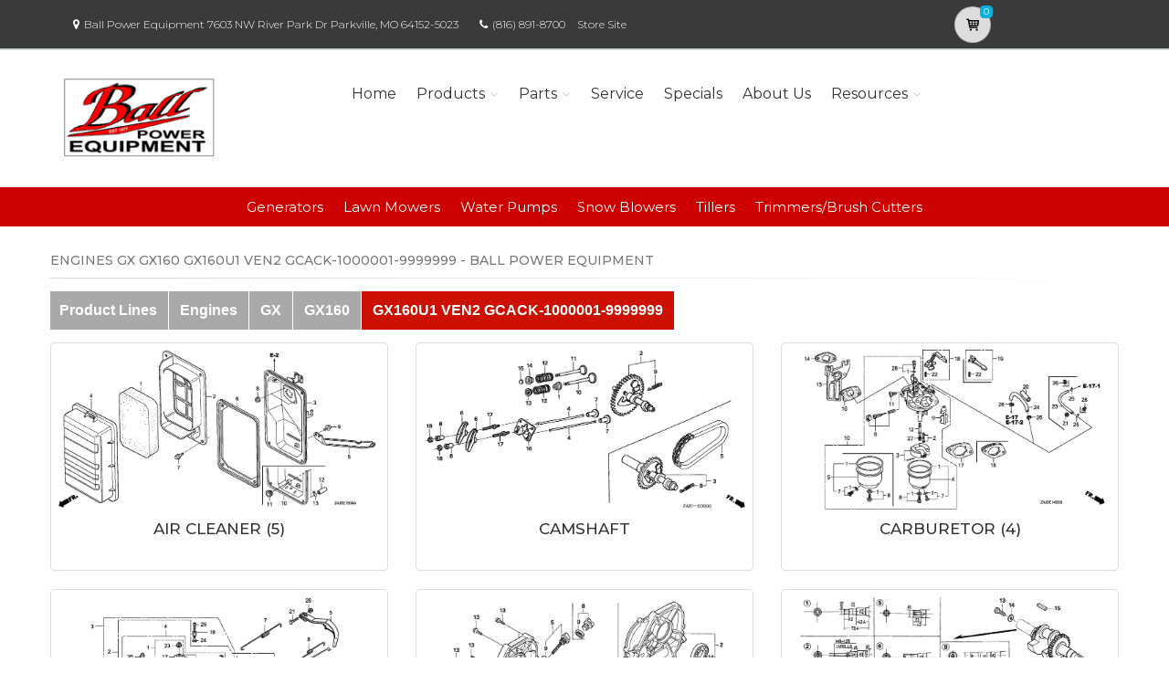

--- FILE ---
content_type: application/javascript
request_url: https://www.powerdealer.honda.com/Scripts/bundle.min.js
body_size: 38216
content:
/*!
 * Isotope PACKAGED v2.0.0
 * Filter & sort magical layouts
 * http://isotope.metafizzy.co
 */
function initMap(){console.log("initMap");var t=$("#map-canvas").data("lat"),i=$("#map-canvas").data("long"),n={lat:t,lng:i},r=new google.maps.Map(document.getElementById("map-canvas"),{zoom:15,center:n}),u=new google.maps.Marker({position:n,map:r})}(function(n){function r(){}function t(n){function u(t){t.prototype.option||(t.prototype.option=function(t){n.isPlainObject(t)&&(this.options=n.extend(!0,this.options,t))})}function f(r,u){n.fn[r]=function(f){var h,o,c,l,e,s;if(typeof f=="string"){for(h=i.call(arguments,1),o=0,c=this.length;o<c;o++){if(l=this[o],e=n.data(l,r),!e){t("cannot call methods on "+r+" prior to initialization; attempted to call '"+f+"'");continue}if(!n.isFunction(e[f])||f.charAt(0)==="_"){t("no such method '"+f+"' for "+r+" instance");continue}if(s=e[f].apply(e,h),s!==undefined)return s}return this}return this.each(function(){var t=n.data(this,r);t?(t.option(f),t._init()):(t=new u(this,f),n.data(this,r,t))})}}if(n){var t=typeof console=="undefined"?r:function(n){console.error(n)};return n.bridget=function(n,t){u(t);f(n,t)},n.bridget}}var i=Array.prototype.slice;typeof define=="function"&&define.amd?define("jquery-bridget/jquery.bridget",["jquery"],t):t(n.jQuery)})(window);
/*!
 * eventie v1.0.5
 * event binding helper
 *   eventie.bind( elem, 'click', myFn )
 *   eventie.unbind( elem, 'click', myFn )
 * MIT license
 */
(function(n){function f(t){var i=n.event;return i.target=i.target||i.srcElement||t,i}var t=document.documentElement,u=function(){},i,r;t.addEventListener?u=function(n,t,i){n.addEventListener(t,i,!1)}:t.attachEvent&&(u=function(n,t,i){n[t+i]=i.handleEvent?function(){var t=f(n);i.handleEvent.call(i,t)}:function(){var t=f(n);i.call(n,t)};n.attachEvent("on"+t,n[t+i])});i=function(){};t.removeEventListener?i=function(n,t,i){n.removeEventListener(t,i,!1)}:t.detachEvent&&(i=function(n,t,i){n.detachEvent("on"+t,n[t+i]);try{delete n[t+i]}catch(r){n[t+i]=undefined}});r={bind:u,unbind:i};typeof define=="function"&&define.amd?define("eventie/eventie",r):typeof exports=="object"?module.exports=r:n.eventie=r})(this);
/*!
 * docReady
 * Cross browser DOMContentLoaded event emitter
 */
(function(n){function t(n){typeof n=="function"&&(t.isReady?n():r.push(n))}function u(n){var o=n.type==="readystatechange"&&i.readyState!=="complete",u,f,e;if(!t.isReady&&!o)for(t.isReady=!0,u=0,f=r.length;u<f;u++)e=r[u],e()}function f(r){return r.bind(i,"DOMContentLoaded",u),r.bind(i,"readystatechange",u),r.bind(n,"load",u),t}var i=n.document,r=[];t.isReady=!1;typeof define=="function"&&define.amd?(t.isReady=typeof requirejs=="function",define("doc-ready/doc-ready",["eventie/eventie"],f)):n.docReady=f(n.eventie)})(this);
/*!
 * EventEmitter v4.2.7 - git.io/ee
 * Oliver Caldwell
 * MIT license
 * @preserve
 */
(function(){function t(){}function u(n,t){for(var i=n.length;i--;)if(n[i].listener===t)return i;return-1}function i(n){return function(){return this[n].apply(this,arguments)}}var n=t.prototype,r=this,f=r.EventEmitter;n.getListeners=function(n){var t=this._getEvents(),r,i;if(n instanceof RegExp){r={};for(i in t)t.hasOwnProperty(i)&&n.test(i)&&(r[i]=t[i])}else r=t[n]||(t[n]=[]);return r};n.flattenListeners=function(n){for(var i=[],t=0;t<n.length;t+=1)i.push(n[t].listener);return i};n.getListenersAsObject=function(n){var t=this.getListeners(n),i;return t instanceof Array&&(i={},i[n]=t),i||t};n.addListener=function(n,t){var i=this.getListenersAsObject(n),f=typeof t=="object";for(var r in i)i.hasOwnProperty(r)&&u(i[r],t)===-1&&i[r].push(f?t:{listener:t,once:!1});return this};n.on=i("addListener");n.addOnceListener=function(n,t){return this.addListener(n,{listener:t,once:!0})};n.once=i("addOnceListener");n.defineEvent=function(n){return this.getListeners(n),this};n.defineEvents=function(n){for(var t=0;t<n.length;t+=1)this.defineEvent(n[t]);return this};n.removeListener=function(n,t){var i=this.getListenersAsObject(n),r;for(var f in i)i.hasOwnProperty(f)&&(r=u(i[f],t),r!==-1&&i[f].splice(r,1));return this};n.off=i("removeListener");n.addListeners=function(n,t){return this.manipulateListeners(!1,n,t)};n.removeListeners=function(n,t){return this.manipulateListeners(!0,n,t)};n.manipulateListeners=function(n,t,i){var r,u,f=n?this.removeListener:this.addListener,e=n?this.removeListeners:this.addListeners;if(typeof t!="object"||t instanceof RegExp)for(r=i.length;r--;)f.call(this,t,i[r]);else for(r in t)t.hasOwnProperty(r)&&(u=t[r])&&(typeof u=="function"?f.call(this,r,u):e.call(this,r,u));return this};n.removeEvent=function(n){var r=typeof n,t=this._getEvents(),i;if(r==="string")delete t[n];else if(n instanceof RegExp)for(i in t)t.hasOwnProperty(i)&&n.test(i)&&delete t[i];else delete this._events;return this};n.removeAllListeners=i("removeEvent");n.emitEvent=function(n,t){var r=this.getListenersAsObject(n),i,f,u,e;for(u in r)if(r.hasOwnProperty(u))for(f=r[u].length;f--;)i=r[u][f],i.once===!0&&this.removeListener(n,i.listener),e=i.listener.apply(this,t||[]),e===this._getOnceReturnValue()&&this.removeListener(n,i.listener);return this};n.trigger=i("emitEvent");n.emit=function(n){var t=Array.prototype.slice.call(arguments,1);return this.emitEvent(n,t)};n.setOnceReturnValue=function(n){return this._onceReturnValue=n,this};n._getOnceReturnValue=function(){return this.hasOwnProperty("_onceReturnValue")?this._onceReturnValue:!0};n._getEvents=function(){return this._events||(this._events={})};t.noConflict=function(){return r.EventEmitter=f,t};typeof define=="function"&&define.amd?define("eventEmitter/EventEmitter",[],function(){return t}):typeof module=="object"&&module.exports?module.exports=t:this.EventEmitter=t}).call(this);
/*!
 * getStyleProperty v1.0.3
 * original by kangax
 * http://perfectionkills.com/feature-testing-css-properties/
 */
(function(n){function t(n){var u,t,f;if(n){if(typeof r[n]=="string")return n;for(n=n.charAt(0).toUpperCase()+n.slice(1),t=0,f=i.length;t<f;t++)if(u=i[t]+n,typeof r[u]=="string")return u}}var i="Webkit Moz ms Ms O".split(" "),r=document.documentElement.style;typeof define=="function"&&define.amd?define("get-style-property/get-style-property",[],function(){return t}):typeof exports=="object"?module.exports=t:n.getStyleProperty=t})(window),function(n){function r(n){var t=parseFloat(n),i=n.indexOf("%")===-1&&!isNaN(t);return i&&t}function e(){for(var r,i={width:0,height:0,innerWidth:0,innerHeight:0,outerWidth:0,outerHeight:0},n=0,u=t.length;n<u;n++)r=t[n],i[r]=0;return i}function u(n){function s(n){var s,i,p,c,w,a,l,v,y;if(typeof n=="string"&&(n=document.querySelector(n)),n&&typeof n=="object"&&n.nodeType){if(s=f(n),s.display==="none")return e();for(i={},i.width=n.offsetWidth,i.height=n.offsetHeight,p=i.isBorderBox=!!(u&&s[u]&&s[u]==="border-box"),c=0,w=t.length;c<w;c++)a=t[c],l=s[a],l=h(n,l),v=parseFloat(l),i[a]=isNaN(v)?0:v;var b=i.paddingLeft+i.paddingRight,k=i.paddingTop+i.paddingBottom,it=i.marginLeft+i.marginRight,rt=i.marginTop+i.marginBottom,d=i.borderLeftWidth+i.borderRightWidth,g=i.borderTopWidth+i.borderBottomWidth,nt=p&&o,tt=r(s.width);return tt!==!1&&(i.width=tt+(nt?0:b+d)),y=r(s.height),y!==!1&&(i.height=y+(nt?0:k+g)),i.innerWidth=i.width-(b+d),i.innerHeight=i.height-(k+g),i.outerWidth=i.width+it,i.outerHeight=i.height+rt,i}}function h(n,t){if(i||t.indexOf("%")===-1)return t;var r=n.style,e=r.left,u=n.runtimeStyle,f=u&&u.left;return f&&(u.left=n.currentStyle.left),r.left=t,t=r.pixelLeft,r.left=e,f&&(u.left=f),t}var u=n("boxSizing"),o;return function(){var n,t,i;u&&(n=document.createElement("div"),n.style.width="200px",n.style.padding="1px 2px 3px 4px",n.style.borderStyle="solid",n.style.borderWidth="1px 2px 3px 4px",n.style[u]="border-box",t=document.body||document.documentElement,t.appendChild(n),i=f(n),o=r(i.width)===200,t.removeChild(n))}(),s}var i=n.getComputedStyle,f=i?function(n){return i(n,null)}:function(n){return n.currentStyle},t=["paddingLeft","paddingRight","paddingTop","paddingBottom","marginLeft","marginRight","marginTop","marginBottom","borderLeftWidth","borderRightWidth","borderTopWidth","borderBottomWidth"];typeof define=="function"&&define.amd?define("get-size/get-size",["get-style-property/get-style-property"],u):typeof exports=="object"?module.exports=u(require("get-style-property")):n.getSize=u(n.getStyleProperty)}(window),function(n,t){function r(n,t){return n[u](t)}function f(n){if(!n.parentNode){var t=document.createDocumentFragment();t.appendChild(n)}}function s(n,t){var r,i,u;for(f(n),r=n.parentNode.querySelectorAll(t),i=0,u=r.length;i<u;i++)if(r[i]===n)return!0;return!1}function h(n,t){return f(n),r(n,t)}var u=function(){var i,n,u,f,r;if(t.matchesSelector)return"matchesSelector";for(i=["webkit","moz","ms","o"],n=0,u=i.length;n<u;n++)if(f=i[n],r=f+"MatchesSelector",t[r])return r}(),i,e,o;u?(e=document.createElement("div"),o=r(e,"div"),i=o?r:h):i=s;typeof define=="function"&&define.amd?define("matches-selector/matches-selector",[],function(){return i}):window.matchesSelector=i}(this,Element.prototype),function(n){function u(n,t){for(var i in t)n[i]=t[i];return n}function f(n){for(var t in n)return!1;return t=null,!0}function e(n){return n.replace(/([A-Z])/g,function(n){return"-"+n.toLowerCase()})}function i(n,t,i){function o(n,t){n&&(this.element=n,this.layout=t,this.position={x:0,y:0},this._create())}var s=i("transition"),h=i("transform"),w=s&&h,b=!!i("perspective"),c={WebkitTransition:"webkitTransitionEnd",MozTransition:"transitionend",OTransition:"otransitionend",transition:"transitionend"}[s],l=["transform","transition","transitionDuration","transitionProperty"],k=function(){for(var n,t,u={},r=0,f=l.length;r<f;r++)n=l[r],t=i(n),t&&t!==n&&(u[n]=t);return u}(),a,v,y,p;return u(o.prototype,n.prototype),o.prototype._create=function(){this._transn={ingProperties:{},clean:{},onEnd:{}};this.css({position:"absolute"})},o.prototype.handleEvent=function(n){var t="on"+n.type;this[t]&&this[t](n)},o.prototype.getSize=function(){this.size=t(this.element)},o.prototype.css=function(n){var r=this.element.style,t,i;for(t in n)i=k[t]||t,r[i]=n[t]},o.prototype.getPosition=function(){var u=r(this.element),f=this.layout.options,e=f.isOriginLeft,o=f.isOriginTop,n=parseInt(u[e?"left":"right"],10),t=parseInt(u[o?"top":"bottom"],10),i;n=isNaN(n)?0:n;t=isNaN(t)?0:t;i=this.layout.size;n-=e?i.paddingLeft:i.paddingRight;t-=o?i.paddingTop:i.paddingBottom;this.position.x=n;this.position.y=t},o.prototype.layoutPosition=function(){var t=this.layout.size,i=this.layout.options,n={};i.isOriginLeft?(n.left=this.position.x+t.paddingLeft+"px",n.right=""):(n.right=this.position.x+t.paddingRight+"px",n.left="");i.isOriginTop?(n.top=this.position.y+t.paddingTop+"px",n.bottom=""):(n.bottom=this.position.y+t.paddingBottom+"px",n.top="");this.css(n);this.emitEvent("layout",[this])},a=b?function(n,t){return"translate3d("+n+"px, "+t+"px, 0)"}:function(n,t){return"translate("+n+"px, "+t+"px)"},o.prototype._transitionTo=function(n,t){this.getPosition();var e=this.position.x,o=this.position.y,s=parseInt(n,10),h=parseInt(t,10),c=s===this.position.x&&h===this.position.y;if(this.setPosition(n,t),c&&!this.isTransitioning){this.layoutPosition();return}var i=n-e,r=t-o,u={},f=this.layout.options;i=f.isOriginLeft?i:-i;r=f.isOriginTop?r:-r;u.transform=a(i,r);this.transition({to:u,onTransitionEnd:{transform:this.layoutPosition},isCleaning:!0})},o.prototype.goTo=function(n,t){this.setPosition(n,t);this.layoutPosition()},o.prototype.moveTo=w?o.prototype._transitionTo:o.prototype.goTo,o.prototype.setPosition=function(n,t){this.position.x=parseInt(n,10);this.position.y=parseInt(t,10)},o.prototype._nonTransition=function(n){this.css(n.to);n.isCleaning&&this._removeStyles(n.to);for(var t in n.onTransitionEnd)n.onTransitionEnd[t].call(this)},o.prototype._transition=function(n){var i,t,r;if(!parseFloat(this.layout.options.transitionDuration)){this._nonTransition(n);return}i=this._transn;for(t in n.onTransitionEnd)i.onEnd[t]=n.onTransitionEnd[t];for(t in n.to)i.ingProperties[t]=!0,n.isCleaning&&(i.clean[t]=!0);n.from&&(this.css(n.from),r=this.element.offsetHeight,r=null);this.enableTransition(n.to);this.css(n.to);this.isTransitioning=!0},v=h&&e(h)+",opacity",o.prototype.enableTransition=function(){this.isTransitioning||(this.css({transitionProperty:v,transitionDuration:this.layout.options.transitionDuration}),this.element.addEventListener(c,this,!1))},o.prototype.transition=o.prototype[s?"_transition":"_nonTransition"],o.prototype.onwebkitTransitionEnd=function(n){this.ontransitionend(n)},o.prototype.onotransitionend=function(n){this.ontransitionend(n)},y={"-webkit-transform":"transform","-moz-transform":"transform","-o-transform":"transform"},o.prototype.ontransitionend=function(n){var t,i,r;n.target===this.element&&(t=this._transn,i=y[n.propertyName]||n.propertyName,delete t.ingProperties[i],f(t.ingProperties)&&this.disableTransition(),i in t.clean&&(this.element.style[n.propertyName]="",delete t.clean[i]),i in t.onEnd&&(r=t.onEnd[i],r.call(this),delete t.onEnd[i]),this.emitEvent("transitionEnd",[this]))},o.prototype.disableTransition=function(){this.removeTransitionStyles();this.element.removeEventListener(c,this,!1);this.isTransitioning=!1},o.prototype._removeStyles=function(n){var t={};for(var i in n)t[i]="";this.css(t)},p={transitionProperty:"",transitionDuration:""},o.prototype.removeTransitionStyles=function(){this.css(p)},o.prototype.removeElem=function(){this.element.parentNode.removeChild(this.element);this.emitEvent("remove",[this])},o.prototype.remove=function(){if(!s||!parseFloat(this.layout.options.transitionDuration)){this.removeElem();return}var n=this;this.on("transitionEnd",function(){return n.removeElem(),!0});this.hide()},o.prototype.reveal=function(){delete this.isHidden;this.css({display:""});var n=this.layout.options;this.transition({from:n.hiddenStyle,to:n.visibleStyle,isCleaning:!0})},o.prototype.hide=function(){this.isHidden=!0;this.css({display:""});var n=this.layout.options;this.transition({from:n.visibleStyle,to:n.hiddenStyle,isCleaning:!0,onTransitionEnd:{opacity:function(){this.isHidden&&this.css({display:"none"})}}})},o.prototype.destroy=function(){this.css({position:"",left:"",right:"",top:"",bottom:"",transition:"",transform:""})},o}var t=n.getComputedStyle,r=t?function(n){return t(n,null)}:function(n){return n.currentStyle};typeof define=="function"&&define.amd?define("outlayer/item",["eventEmitter/EventEmitter","get-size/get-size","get-style-property/get-style-property"],i):(n.Outlayer={},n.Outlayer.Item=i(n.EventEmitter,n.getSize,n.getStyleProperty))}(window);
/*!
 * Outlayer v1.2.0
 * the brains and guts of a layout library
 * MIT license
 */
(function(n){function i(n,t){for(var i in t)n[i]=t[i];return n}function l(n){return c.call(n)==="[object Array]"}function u(n){var t=[],i,r;if(l(n))t=n;else if(n&&typeof n.length=="number")for(i=0,r=n.length;i<r;i++)t.push(n[i]);else t.push(n);return t}function s(n,t){var i=a(t,n);i!==-1&&t.splice(i,1)}function v(n){return n.replace(/(.)([A-Z])/g,function(n,t,i){return t+"-"+i}).toLowerCase()}function h(h,c,l,a,y,p){function w(n,t){if(typeof n=="string"&&(n=e.querySelector(n)),!n||!f(n)){r&&r.error("Bad "+this.constructor.namespace+" element: "+n);return}this.element=n;this.options=i({},this.constructor.defaults);this.option(t);var u=++k;this.element.outlayerGUID=u;b[u]=this;this._create();this.options.isInitLayout&&this.layout()}var k=0,b={};return w.namespace="outlayer",w.Item=p,w.defaults={containerStyle:{position:"relative"},isInitLayout:!0,isOriginLeft:!0,isOriginTop:!0,isResizeBound:!0,isResizingContainer:!0,transitionDuration:"0.4s",hiddenStyle:{opacity:0,transform:"scale(0.001)"},visibleStyle:{opacity:1,transform:"scale(1)"}},i(w.prototype,l.prototype),w.prototype.option=function(n){i(this.options,n)},w.prototype._create=function(){this.reloadItems();this.stamps=[];this.stamp(this.options.stamp);i(this.element.style,this.options.containerStyle);this.options.isResizeBound&&this.bindResize()},w.prototype.reloadItems=function(){this.items=this._itemize(this.element.children)},w.prototype._itemize=function(n){for(var u,f,i=this._filterFindItemElements(n),e=this.constructor.Item,r=[],t=0,o=i.length;t<o;t++)u=i[t],f=new e(u,this),r.push(f);return r},w.prototype._filterFindItemElements=function(n){var r,i,e,h,t,s,o,c;for(n=u(n),r=this.options.itemSelector,i=[],e=0,h=n.length;e<h;e++)if(t=n[e],f(t))if(r)for(y(t,r)&&i.push(t),s=t.querySelectorAll(r),o=0,c=s.length;o<c;o++)i.push(s[o]);else i.push(t);return i},w.prototype.getItemElements=function(){for(var t=[],n=0,i=this.items.length;n<i;n++)t.push(this.items[n].element);return t},w.prototype.layout=function(){this._resetLayout();this._manageStamps();var n=this.options.isLayoutInstant!==undefined?this.options.isLayoutInstant:!this._isLayoutInited;this.layoutItems(this.items,n);this._isLayoutInited=!0},w.prototype._init=w.prototype.layout,w.prototype._resetLayout=function(){this.getSize()},w.prototype.getSize=function(){this.size=a(this.element)},w.prototype._getMeasurement=function(n,t){var i=this.options[n],r;i?(typeof i=="string"?r=this.element.querySelector(i):f(i)&&(r=i),this[n]=r?a(r)[t]:i):this[n]=0},w.prototype.layoutItems=function(n,t){n=this._getItemsForLayout(n);this._layoutItems(n,t);this._postLayout()},w.prototype._getItemsForLayout=function(n){for(var i,r=[],t=0,u=n.length;t<u;t++)i=n[t],i.isIgnored||r.push(i);return r},w.prototype._layoutItems=function(n,t){function o(){e.emitEvent("layoutComplete",[e,n])}var e=this,f,i,s,r,u;if(!n||!n.length){o();return}for(this._itemsOn(n,"layout",o),f=[],i=0,s=n.length;i<s;i++)r=n[i],u=this._getItemLayoutPosition(r),u.item=r,u.isInstant=t||r.isLayoutInstant,f.push(u);this._processLayoutQueue(f)},w.prototype._getItemLayoutPosition=function(){return{x:0,y:0}},w.prototype._processLayoutQueue=function(n){for(var t,i=0,r=n.length;i<r;i++)t=n[i],this._positionItem(t.item,t.x,t.y,t.isInstant)},w.prototype._positionItem=function(n,t,i,r){r?n.goTo(t,i):n.moveTo(t,i)},w.prototype._postLayout=function(){this.resizeContainer()},w.prototype.resizeContainer=function(){if(this.options.isResizingContainer){var n=this._getContainerSize();n&&(this._setContainerMeasure(n.width,!0),this._setContainerMeasure(n.height,!1))}},w.prototype._getContainerSize=o,w.prototype._setContainerMeasure=function(n,t){if(n!==undefined){var i=this.size;i.isBorderBox&&(n+=t?i.paddingLeft+i.paddingRight+i.borderLeftWidth+i.borderRightWidth:i.paddingBottom+i.paddingTop+i.borderTopWidth+i.borderBottomWidth);n=Math.max(n,0);this.element.style[t?"width":"height"]=n+"px"}},w.prototype._itemsOn=function(n,t,i){function s(){return u++,u===e&&i.call(o),!0}for(var f,u=0,e=n.length,o=this,r=0,h=n.length;r<h;r++){f=n[r];f.on(t,s)}},w.prototype.ignore=function(n){var t=this.getItem(n);t&&(t.isIgnored=!0)},w.prototype.unignore=function(n){var t=this.getItem(n);t&&delete t.isIgnored},w.prototype.stamp=function(n){var t,i,r;if(n=this._find(n),n)for(this.stamps=this.stamps.concat(n),t=0,i=n.length;t<i;t++)r=n[t],this.ignore(r)},w.prototype.unstamp=function(n){var t,r,i;if(n=this._find(n),n)for(t=0,r=n.length;t<r;t++)i=n[t],s(i,this.stamps),this.unignore(i)},w.prototype._find=function(n){if(n)return typeof n=="string"&&(n=this.element.querySelectorAll(n)),u(n)},w.prototype._manageStamps=function(){var n,t,i;if(this.stamps&&this.stamps.length)for(this._getBoundingRect(),n=0,t=this.stamps.length;n<t;n++)i=this.stamps[n],this._manageStamp(i)},w.prototype._getBoundingRect=function(){var t=this.element.getBoundingClientRect(),n=this.size;this._boundingRect={left:t.left+n.paddingLeft+n.borderLeftWidth,top:t.top+n.paddingTop+n.borderTopWidth,right:t.right-(n.paddingRight+n.borderRightWidth),bottom:t.bottom-(n.paddingBottom+n.borderBottomWidth)}},w.prototype._manageStamp=o,w.prototype._getElementOffset=function(n){var t=n.getBoundingClientRect(),i=this._boundingRect,r=a(n);return{left:t.left-i.left-r.marginLeft,top:t.top-i.top-r.marginTop,right:i.right-t.right-r.marginRight,bottom:i.bottom-t.bottom-r.marginBottom}},w.prototype.handleEvent=function(n){var t="on"+n.type;this[t]&&this[t](n)},w.prototype.bindResize=function(){this.isResizeBound||(h.bind(n,"resize",this),this.isResizeBound=!0)},w.prototype.unbindResize=function(){this.isResizeBound&&h.unbind(n,"resize",this);this.isResizeBound=!1},w.prototype.onresize=function(){function t(){n.resize();delete n.resizeTimeout}this.resizeTimeout&&clearTimeout(this.resizeTimeout);var n=this;this.resizeTimeout=setTimeout(t,100)},w.prototype.resize=function(){this.isResizeBound&&this.needsResizeLayout()&&this.layout()},w.prototype.needsResizeLayout=function(){var n=a(this.element),t=this.size&&n;return t&&n.innerWidth!==this.size.innerWidth},w.prototype.addItems=function(n){var t=this._itemize(n);return t.length&&(this.items=this.items.concat(t)),t},w.prototype.appended=function(n){var t=this.addItems(n);t.length&&(this.layoutItems(t,!0),this.reveal(t))},w.prototype.prepended=function(n){var t=this._itemize(n),i;t.length&&(i=this.items.slice(0),this.items=t.concat(i),this._resetLayout(),this._manageStamps(),this.layoutItems(t,!0),this.reveal(t),this.layoutItems(i))},w.prototype.reveal=function(n){var i=n&&n.length,t,r;if(i)for(t=0;t<i;t++)r=n[t],r.reveal()},w.prototype.hide=function(n){var i=n&&n.length,t,r;if(i)for(t=0;t<i;t++)r=n[t],r.hide()},w.prototype.getItem=function(n){for(var i,t=0,r=this.items.length;t<r;t++)if(i=this.items[t],i.element===n)return i},w.prototype.getItems=function(n){var i,t,u,f,r;if(n&&n.length){for(i=[],t=0,u=n.length;t<u;t++)f=n[t],r=this.getItem(f),r&&i.push(r);return i}},w.prototype.remove=function(n){var t,i,f,r;if(n=u(n),t=this.getItems(n),t&&t.length)for(this._itemsOn(t,"remove",function(){this.emitEvent("removeComplete",[this,t])}),i=0,f=t.length;i<f;i++)r=t[i],r.remove(),s(r,this.items)},w.prototype.destroy=function(){var i=this.element.style,n,r,u;for(i.height="",i.position="",i.width="",n=0,r=this.items.length;n<r;n++)u=this.items[n],u.destroy();this.unbindResize();delete this.element.outlayerGUID;t&&t.removeData(this.element,this.constructor.namespace)},w.data=function(n){var t=n&&n.outlayerGUID;return t&&b[t]},w.create=function(n,u){function f(){w.apply(this,arguments)}return Object.create?f.prototype=Object.create(w.prototype):i(f.prototype,w.prototype),f.prototype.constructor=f,f.defaults=i({},w.defaults),i(f.defaults,u),f.prototype.settings={},f.namespace=n,f.data=w.data,f.Item=function(){p.apply(this,arguments)},f.Item.prototype=new p,c(function(){for(var i,o,l,a,s=v(n),h=e.querySelectorAll(".js-"+s),c="data-"+s+"-options",u=0,y=h.length;u<y;u++){i=h[u];o=i.getAttribute(c);try{l=o&&JSON.parse(o)}catch(p){r&&r.error("Error parsing "+c+" on "+i.nodeName.toLowerCase()+(i.id?"#"+i.id:"")+": "+p);continue}a=new f(i,l);t&&t.data(i,n,a)}}),t&&t.bridget&&t.bridget(n,f),f},w.Item=p,w}var e=n.document,r=n.console,t=n.jQuery,o=function(){},c=Object.prototype.toString,f=typeof HTMLElement=="object"?function(n){return n instanceof HTMLElement}:function(n){return n&&typeof n=="object"&&n.nodeType===1&&typeof n.nodeName=="string"},a=Array.prototype.indexOf?function(n,t){return n.indexOf(t)}:function(n,t){for(var i=0,r=n.length;i<r;i++)if(n[i]===t)return i;return-1};typeof define=="function"&&define.amd?define("outlayer/outlayer",["eventie/eventie","doc-ready/doc-ready","eventEmitter/EventEmitter","get-size/get-size","matches-selector/matches-selector","./item"],h):n.Outlayer=h(n.eventie,n.docReady,n.EventEmitter,n.getSize,n.matchesSelector,n.Outlayer.Item)})(window),function(n){function t(n){function t(){n.Item.apply(this,arguments)}return t.prototype=new n.Item,t.prototype._create=function(){this.id=this.layout.itemGUID++;n.Item.prototype._create.call(this);this.sortData={}},t.prototype.updateSortData=function(){var t,i,n,r;if(!this.isIgnored){this.sortData.id=this.id;this.sortData["original-order"]=this.id;this.sortData.random=Math.random();t=this.layout.options.getSortData;i=this.layout._sorters;for(n in t)r=i[n],this.sortData[n]=r(this.element,this)}},t}typeof define=="function"&&define.amd?define("isotope/js/item",["outlayer/outlayer"],t):(n.Isotope=n.Isotope||{},n.Isotope.Item=t(n.Outlayer))}(window),function(n){function t(n,t){function i(n){this.isotope=n;n&&(this.options=n.options[this.namespace],this.element=n.element,this.items=n.filteredItems,this.size=n.size)}return function(){function e(n){return function(){return t.prototype[n].apply(this.isotope,arguments)}}for(var r,u=["_resetLayout","_getItemLayoutPosition","_manageStamp","_getContainerSize","_getElementOffset","needsResizeLayout"],n=0,f=u.length;n<f;n++)r=u[n],i.prototype[r]=e(r)}(),i.prototype.needsVerticalResizeLayout=function(){var t=n(this.isotope.element),i=this.isotope.size&&t;return i&&t.innerHeight!==this.isotope.size.innerHeight},i.prototype._getMeasurement=function(){this.isotope._getMeasurement.apply(this,arguments)},i.prototype.getColumnWidth=function(){this.getSegmentSize("column","Width")},i.prototype.getRowHeight=function(){this.getSegmentSize("row","Height")},i.prototype.getSegmentSize=function(n,t){var i=n+t,u="outer"+t,r;(this._getMeasurement(i,u),this[i])||(r=this.getFirstItemSize(),this[i]=r&&r[u]||this.isotope.size["inner"+t])},i.prototype.getFirstItemSize=function(){var t=this.isotope.filteredItems[0];return t&&t.element&&n(t.element)},i.prototype.layout=function(){this.isotope.layout.apply(this.isotope,arguments)},i.prototype.getSize=function(){this.isotope.getSize();this.size=this.isotope.size},i.modes={},i.create=function(n,t){function r(){i.apply(this,arguments)}return r.prototype=new i,t&&(r.options=t),r.prototype.namespace=n,i.modes[n]=r,r},i}typeof define=="function"&&define.amd?define("isotope/js/layout-mode",["get-size/get-size","outlayer/outlayer"],t):(n.Isotope=n.Isotope||{},n.Isotope.LayoutMode=t(n.getSize,n.Outlayer))}(window);
/*!
 * Masonry v3.1.5
 * Cascading grid layout library
 * http://masonry.desandro.com
 * MIT License
 * by David DeSandro
 */
(function(n){function t(n,t){var r=n.create("masonry");return r.prototype._resetLayout=function(){this.getSize();this._getMeasurement("columnWidth","outerWidth");this._getMeasurement("gutter","outerWidth");this.measureColumns();var n=this.cols;for(this.colYs=[];n--;)this.colYs.push(0);this.maxY=0},r.prototype.measureColumns=function(){if(this.getContainerWidth(),!this.columnWidth){var n=this.items[0],i=n&&n.element;this.columnWidth=i&&t(i).outerWidth||this.containerWidth}this.columnWidth+=this.gutter;this.cols=Math.floor((this.containerWidth+this.gutter)/this.columnWidth);this.cols=Math.max(this.cols,1)},r.prototype.getContainerWidth=function(){var i=this.options.isFitWidth?this.element.parentNode:this.element,n=t(i);this.containerWidth=n&&n.innerWidth},r.prototype._getItemLayoutPosition=function(n){var t;n.getSize();var e=n.size.outerWidth%this.columnWidth,s=e&&e<1?"round":"ceil",r=Math[s](n.size.outerWidth/this.columnWidth);r=Math.min(r,this.cols);var u=this._getColGroup(r),f=Math.min.apply(Math,u),o=i(u,f),h={x:this.columnWidth*o,y:f},c=f+n.size.outerHeight,l=this.cols+1-u.length;for(t=0;t<l;t++)this.colYs[o+t]=c;return h},r.prototype._getColGroup=function(n){var i,r,t,u;if(n<2)return this.colYs;for(i=[],r=this.cols+1-n,t=0;t<r;t++)u=this.colYs.slice(t,t+n),i[t]=Math.max.apply(Math,u);return i},r.prototype._manageStamp=function(n){var e=t(n),u=this._getElementOffset(n),o=this.options.isOriginLeft?u.left:u.right,s=o+e.outerWidth,f=Math.floor(o/this.columnWidth),i,h,r;for(f=Math.max(0,f),i=Math.floor(s/this.columnWidth),i-=s%this.columnWidth?0:1,i=Math.min(this.cols-1,i),h=(this.options.isOriginTop?u.top:u.bottom)+e.outerHeight,r=f;r<=i;r++)this.colYs[r]=Math.max(h,this.colYs[r])},r.prototype._getContainerSize=function(){this.maxY=Math.max.apply(Math,this.colYs);var n={height:this.maxY};return this.options.isFitWidth&&(n.width=this._getContainerFitWidth()),n},r.prototype._getContainerFitWidth=function(){for(var n=0,t=this.cols;--t;){if(this.colYs[t]!==0)break;n++}return(this.cols-n)*this.columnWidth-this.gutter},r.prototype.needsResizeLayout=function(){var n=this.containerWidth;return this.getContainerWidth(),n!==this.containerWidth},r}var i=Array.prototype.indexOf?function(n,t){return n.indexOf(t)}:function(n,t){for(var u,i=0,r=n.length;i<r;i++)if(u=n[i],u===t)return i;return-1};typeof define=="function"&&define.amd?define("masonry/masonry",["outlayer/outlayer","get-size/get-size"],t):n.Masonry=t(n.Outlayer,n.getSize)})(window);
/*!
 * Masonry layout mode
 * sub-classes Masonry
 * http://masonry.desandro.com
 */
(function(n){function i(n,t){for(var i in t)n[i]=t[i];return n}function t(n,t){var r=n.create("masonry"),e=r.prototype._getElementOffset,o=r.prototype.layout,s=r.prototype._getMeasurement,u,f;return i(r.prototype,t.prototype),r.prototype._getElementOffset=e,r.prototype.layout=o,r.prototype._getMeasurement=s,u=r.prototype.measureColumns,r.prototype.measureColumns=function(){this.items=this.isotope.filteredItems;u.call(this)},f=r.prototype._manageStamp,r.prototype._manageStamp=function(){this.options.isOriginLeft=this.isotope.options.isOriginLeft;this.options.isOriginTop=this.isotope.options.isOriginTop;f.apply(this,arguments)},r}typeof define=="function"&&define.amd?define("isotope/js/layout-modes/masonry",["../layout-mode","masonry/masonry"],t):t(n.Isotope.LayoutMode,n.Masonry)})(window),function(n){function t(n){var t=n.create("fitRows");return t.prototype._resetLayout=function(){this.x=0;this.y=0;this.maxY=0},t.prototype._getItemLayoutPosition=function(n){n.getSize();this.x!==0&&n.size.outerWidth+this.x>this.isotope.size.innerWidth&&(this.x=0,this.y=this.maxY);var t={x:this.x,y:this.y};return this.maxY=Math.max(this.maxY,this.y+n.size.outerHeight),this.x+=n.size.outerWidth,t},t.prototype._getContainerSize=function(){return{height:this.maxY}},t}typeof define=="function"&&define.amd?define("isotope/js/layout-modes/fit-rows",["../layout-mode"],t):t(n.Isotope.LayoutMode)}(window),function(n){function t(n){var t=n.create("vertical",{horizontalAlignment:0});return t.prototype._resetLayout=function(){this.y=0},t.prototype._getItemLayoutPosition=function(n){n.getSize();var t=(this.isotope.size.innerWidth-n.size.outerWidth)*this.options.horizontalAlignment,i=this.y;return this.y+=n.size.outerHeight,{x:t,y:i}},t.prototype._getContainerSize=function(){return{height:this.y}},t}typeof define=="function"&&define.amd?define("isotope/js/layout-modes/vertical",["../layout-mode"],t):t(n.Isotope.LayoutMode)}(window);
/*!
 * Isotope v2.0.0
 * Filter & sort magical layouts
 * http://isotope.metafizzy.co
 */
(function(n){function u(n,t){for(var i in t)n[i]=t[i];return n}function h(n){return s.call(n)==="[object Array]"}function i(n){var t=[],i,r;if(h(n))t=n;else if(n&&typeof n.length=="number")for(i=0,r=n.length;i<r;i++)t.push(n[i]);else t.push(n);return t}function l(n,t){var i=c(t,n);i!==-1&&t.splice(i,1)}function r(n,r,e,s,h){function y(n,t){return function(i,r){for(var h,c,u=0,s=n.length;u<s;u++){var f=n[u],e=i.sortData[f],o=r.sortData[f];if(e>o||e<o)return h=t[f]!==undefined?t[f]:t,c=h?1:-1,(e>o?1:-1)*c}return 0}}var c=n.create("isotope",{layoutMode:"masonry",isJQueryFiltering:!0,sortAscending:!0}),a,v;return c.Item=s,c.LayoutMode=h,c.prototype._create=function(){this.itemGUID=0;this._sorters={};this._getSorters();n.prototype._create.call(this);this.modes={};this.filteredItems=this.items;this.sortHistory=["original-order"];for(var t in h.modes)this._initLayoutMode(t)},c.prototype.reloadItems=function(){this.itemGUID=0;n.prototype.reloadItems.call(this)},c.prototype._itemize=function(){for(var r,t=n.prototype._itemize.apply(this,arguments),i=0,u=t.length;i<u;i++)r=t[i],r.id=this.itemGUID++;return this._updateItemsSortData(t),t},c.prototype._initLayoutMode=function(n){var t=h.modes[n],i=this.options[n]||{};this.options[n]=t.options?u(t.options,i):i;this.modes[n]=new t(this)},c.prototype.layout=function(){if(!this._isLayoutInited&&this.options.isInitLayout){this.arrange();return}this._layout()},c.prototype._layout=function(){var n=this._getIsInstant();this._resetLayout();this._manageStamps();this.layoutItems(this.filteredItems,n);this._isLayoutInited=!0},c.prototype.arrange=function(n){this.option(n);this._getIsInstant();this.filteredItems=this._filter(this.items);this._sort();this._layout()},c.prototype._init=c.prototype.arrange,c.prototype._getIsInstant=function(){var n=this.options.isLayoutInstant!==undefined?this.options.isLayoutInstant:!this._isLayoutInited;return this._isInstant=n,n},c.prototype._filter=function(n){function c(){f.reveal(o);f.hide(s)}var u=this.options.filter,i,h,t,r,f;u=u||"*";var e=[],o=[],s=[],l=this._getFilterTest(u);for(i=0,h=n.length;i<h;i++)(t=n[i],t.isIgnored)||(r=l(t),r&&e.push(t),r&&t.isHidden?o.push(t):r||t.isHidden||s.push(t));return f=this,this._isInstant?this._noTransition(c):c(),e},c.prototype._getFilterTest=function(n){return t&&this.options.isJQueryFiltering?function(i){return t(i.element).is(n)}:typeof n=="function"?function(t){return n(t.element)}:function(t){return e(t.element,n)}},c.prototype.updateSortData=function(n){this._getSorters();n=i(n);var t=this.getItems(n);t=t.length?t:this.items;this._updateItemsSortData(t)},c.prototype._getSorters=function(){var t=this.options.getSortData,n,i;for(n in t)i=t[n],this._sorters[n]=a(i)},c.prototype._updateItemsSortData=function(n){for(var r,t=0,i=n.length;t<i;t++)r=n[t],r.updateSortData()},a=function(){function n(n){if(typeof n!="string")return n;var i=f(n).split(" "),r=i[0],u=r.match(/^\[(.+)\]$/),s=u&&u[1],e=t(s,r),o=c.sortDataParsers[i[1]];return o?function(n){return n&&o(e(n))}:function(n){return n&&e(n)}}function t(n,t){return n?function(t){return t.getAttribute(n)}:function(n){var i=n.querySelector(t);return i&&o(i)}}return n}(),c.sortDataParsers={parseInt:function(n){return parseInt(n,10)},parseFloat:function(n){return parseFloat(n)}},c.prototype._sort=function(){var n=this.options.sortBy,t,i;n&&(t=[].concat.apply(n,this.sortHistory),i=y(t,this.options.sortAscending),this.filteredItems.sort(i),n!==this.sortHistory[0]&&this.sortHistory.unshift(n))},c.prototype._mode=function(){var n=this.options.layoutMode,t=this.modes[n];if(!t)throw new Error("No layout mode: "+n);return t.options=this.options[n],t},c.prototype._resetLayout=function(){n.prototype._resetLayout.call(this);this._mode()._resetLayout()},c.prototype._getItemLayoutPosition=function(n){return this._mode()._getItemLayoutPosition(n)},c.prototype._manageStamp=function(n){this._mode()._manageStamp(n)},c.prototype._getContainerSize=function(){return this._mode()._getContainerSize()},c.prototype.needsResizeLayout=function(){return this._mode().needsResizeLayout()},c.prototype.appended=function(n){var t=this.addItems(n),i;t.length&&(i=this._filterRevealAdded(t),this.filteredItems=this.filteredItems.concat(i))},c.prototype.prepended=function(n){var t=this._itemize(n),i,r;t.length&&(i=this.items.slice(0),this.items=t.concat(i),this._resetLayout(),this._manageStamps(),r=this._filterRevealAdded(t),this.layoutItems(i),this.filteredItems=r.concat(this.filteredItems))},c.prototype._filterRevealAdded=function(n){var t=this._noTransition(function(){return this._filter(n)});return this.layoutItems(t,!0),this.reveal(t),n},c.prototype.insert=function(n){var i=this.addItems(n),t,f,r,u;if(i.length){for(r=i.length,t=0;t<r;t++)f=i[t],this.element.appendChild(f.element);for(u=this._filter(i),this._noTransition(function(){this.hide(u)}),t=0;t<r;t++)i[t].isLayoutInstant=!0;for(this.arrange(),t=0;t<r;t++)delete i[t].isLayoutInstant;this.reveal(u)}},v=c.prototype.remove,c.prototype.remove=function(n){var t,r,u,f;if(n=i(n),t=this.getItems(n),v.call(this,n),t&&t.length)for(r=0,u=t.length;r<u;r++)f=t[r],l(f,this.filteredItems)},c.prototype._noTransition=function(n){var i=this.options.transitionDuration,t;return this.options.transitionDuration=0,t=n.call(this),this.options.transitionDuration=i,t},c}var t=n.jQuery,f=String.prototype.trim?function(n){return n.trim()}:function(n){return n.replace(/^\s+|\s+$/g,"")},e=document.documentElement,o=e.textContent?function(n){return n.textContent}:function(n){return n.innerText},s=Object.prototype.toString,c=Array.prototype.indexOf?function(n,t){return n.indexOf(t)}:function(n,t){for(var i=0,r=n.length;i<r;i++)if(n[i]===t)return i;return-1};typeof define=="function"&&define.amd?define(["outlayer/outlayer","get-size/get-size","matches-selector/matches-selector","isotope/js/item","isotope/js/layout-mode","isotope/js/layout-modes/masonry","isotope/js/layout-modes/fit-rows","isotope/js/layout-modes/vertical"],r):n.Isotope=r(n.Outlayer,n.getSize,n.matchesSelector,n.Isotope.Item,n.Isotope.LayoutMode)})(window);
/*!
Waypoints - 3.1.1
Copyright © 2011-2015 Caleb Troughton
Licensed under the MIT license.
https://github.com/imakewebthings/waypoints/blog/master/licenses.txt
*/
(function(){"use strict";function n(r){if(!r)throw new Error("No options passed to Waypoint constructor");if(!r.element)throw new Error("No element option passed to Waypoint constructor");if(!r.handler)throw new Error("No handler option passed to Waypoint constructor");this.key="waypoint-"+i;this.options=n.Adapter.extend({},n.defaults,r);this.element=this.options.element;this.adapter=new n.Adapter(this.element);this.callback=r.handler;this.axis=this.options.horizontal?"horizontal":"vertical";this.enabled=this.options.enabled;this.triggerPoint=null;this.group=n.Group.findOrCreate({name:this.options.group,axis:this.axis});this.context=n.Context.findOrCreateByElement(this.options.context);n.offsetAliases[this.options.offset]&&(this.options.offset=n.offsetAliases[this.options.offset]);this.group.add(this);this.context.add(this);t[this.key]=this;i+=1}var i=0,t={};n.prototype.queueTrigger=function(n){this.group.queueTrigger(this,n)};n.prototype.trigger=function(n){this.enabled&&this.callback&&this.callback.apply(this,n)};n.prototype.destroy=function(){this.context.remove(this);this.group.remove(this);delete t[this.key]};n.prototype.disable=function(){return this.enabled=!1,this};n.prototype.enable=function(){return this.context.refresh(),this.enabled=!0,this};n.prototype.next=function(){return this.group.next(this)};n.prototype.previous=function(){return this.group.previous(this)};n.invokeAll=function(n){var r=[],u,i,f;for(u in t)r.push(t[u]);for(i=0,f=r.length;i<f;i++)r[i][n]()};n.destroyAll=function(){n.invokeAll("destroy")};n.disableAll=function(){n.invokeAll("disable")};n.enableAll=function(){n.invokeAll("enable")};n.refreshAll=function(){n.Context.refreshAll()};n.viewportHeight=function(){return window.innerHeight||document.documentElement.clientHeight};n.viewportWidth=function(){return document.documentElement.clientWidth};n.adapters=[];n.defaults={context:window,continuous:!0,enabled:!0,group:"default",horizontal:!1,offset:0};n.offsetAliases={"bottom-in-view":function(){return this.context.innerHeight()-this.adapter.outerHeight()},"right-in-view":function(){return this.context.innerWidth()-this.adapter.outerWidth()}};window.Waypoint=n})(),function(){"use strict";function f(n){window.setTimeout(n,1e3/60)}function n(n){this.element=n;this.Adapter=t.Adapter;this.adapter=new this.Adapter(n);this.key="waypoint-context-"+r;this.didScroll=!1;this.didResize=!1;this.oldScroll={x:this.adapter.scrollLeft(),y:this.adapter.scrollTop()};this.waypoints={vertical:{},horizontal:{}};n.waypointContextKey=this.key;i[n.waypointContextKey]=this;r+=1;this.createThrottledScrollHandler();this.createThrottledResizeHandler()}var r=0,i={},t=window.Waypoint,u=window.onload;n.prototype.add=function(n){var t=n.options.horizontal?"horizontal":"vertical";this.waypoints[t][n.key]=n;this.refresh()};n.prototype.checkEmpty=function(){var n=this.Adapter.isEmptyObject(this.waypoints.horizontal),t=this.Adapter.isEmptyObject(this.waypoints.vertical);n&&t&&(this.adapter.off(".waypoints"),delete i[this.key])};n.prototype.createThrottledResizeHandler=function(){function i(){n.handleResize();n.didResize=!1}var n=this;this.adapter.on("resize.waypoints",function(){n.didResize||(n.didResize=!0,t.requestAnimationFrame(i))})};n.prototype.createThrottledScrollHandler=function(){function i(){n.handleScroll();n.didScroll=!1}var n=this;this.adapter.on("scroll.waypoints",function(){(!n.didScroll||t.isTouch)&&(n.didScroll=!0,t.requestAnimationFrame(i))})};n.prototype.handleResize=function(){t.Context.refreshAll()};n.prototype.handleScroll=function(){var u={},i={horizontal:{newScroll:this.adapter.scrollLeft(),oldScroll:this.oldScroll.x,forward:"right",backward:"left"},vertical:{newScroll:this.adapter.scrollTop(),oldScroll:this.oldScroll.y,forward:"down",backward:"up"}},r,f,s;for(r in i){var n=i[r],h=n.newScroll>n.oldScroll,c=h?n.forward:n.backward;for(f in this.waypoints[r]){var t=this.waypoints[r][f],e=n.oldScroll<t.triggerPoint,o=n.newScroll>=t.triggerPoint,l=e&&o,a=!e&&!o;(l||a)&&(t.queueTrigger(c),u[t.group.id]=t.group)}}for(s in u)u[s].flushTriggers();this.oldScroll={x:i.horizontal.newScroll,y:i.vertical.newScroll}};n.prototype.innerHeight=function(){return this.element==this.element.window?t.viewportHeight():this.adapter.innerHeight()};n.prototype.remove=function(n){delete this.waypoints[n.axis][n.key];this.checkEmpty()};n.prototype.innerWidth=function(){return this.element==this.element.window?t.viewportWidth():this.adapter.innerWidth()};n.prototype.destroy=function(){var t=[],i,r,n,u;for(i in this.waypoints)for(r in this.waypoints[i])t.push(this.waypoints[i][r]);for(n=0,u=t.length;n<u;n++)t[n].destroy()};n.prototype.refresh=function(){var u=this.element==this.element.window,c=this.adapter.offset(),r={},e,f,t,l,b;this.handleScroll();e={horizontal:{contextOffset:u?0:c.left,contextScroll:u?0:this.oldScroll.x,contextDimension:this.innerWidth(),oldScroll:this.oldScroll.x,forward:"right",backward:"left",offsetProp:"left"},vertical:{contextOffset:u?0:c.top,contextScroll:u?0:this.oldScroll.y,contextDimension:this.innerHeight(),oldScroll:this.oldScroll.y,forward:"down",backward:"up",offsetProp:"top"}};for(f in e){t=e[f];for(l in this.waypoints[f]){var n=this.waypoints[f][l],i=n.options.offset,a=n.triggerPoint,v=0,o=a==null,y,s,h,p,w;n.element!==n.element.window&&(v=n.adapter.offset()[t.offsetProp]);typeof i=="function"?i=i.apply(n):typeof i=="string"&&(i=parseFloat(i),n.options.offset.indexOf("%")>-1&&(i=Math.ceil(t.contextDimension*i/100)));y=t.contextScroll-t.contextOffset;n.triggerPoint=v+y-i;s=a<t.oldScroll;h=n.triggerPoint>=t.oldScroll;p=s&&h;w=!s&&!h;!o&&p?(n.queueTrigger(t.backward),r[n.group.id]=n.group):!o&&w?(n.queueTrigger(t.forward),r[n.group.id]=n.group):o&&t.oldScroll>=n.triggerPoint&&(n.queueTrigger(t.forward),r[n.group.id]=n.group)}}for(b in r)r[b].flushTriggers();return this};n.findOrCreateByElement=function(t){return n.findByElement(t)||new n(t)};n.refreshAll=function(){for(var n in i)i[n].refresh()};n.findByElement=function(n){return i[n.waypointContextKey]};window.onload=function(){u&&u();n.refreshAll()};t.requestAnimationFrame=function(n){var t=window.requestAnimationFrame||window.mozRequestAnimationFrame||window.webkitRequestAnimationFrame||f;t.call(window,n)};t.Context=n}(),function(){"use strict";function i(n,t){return n.triggerPoint-t.triggerPoint}function u(n,t){return t.triggerPoint-n.triggerPoint}function n(n){this.name=n.name;this.axis=n.axis;this.id=this.name+"-"+this.axis;this.waypoints=[];this.clearTriggerQueues();r[this.axis][this.name]=this}var r={vertical:{},horizontal:{}},t=window.Waypoint;n.prototype.add=function(n){this.waypoints.push(n)};n.prototype.clearTriggerQueues=function(){this.triggerQueues={up:[],down:[],left:[],right:[]}};n.prototype.flushTriggers=function(){var n,t,e,r,o,f;for(n in this.triggerQueues)for(t=this.triggerQueues[n],e=n==="up"||n==="left",t.sort(e?u:i),r=0,o=t.length;r<o;r+=1)f=t[r],(f.options.continuous||r===t.length-1)&&f.trigger([n]);this.clearTriggerQueues()};n.prototype.next=function(n){this.waypoints.sort(i);var r=t.Adapter.inArray(n,this.waypoints),u=r===this.waypoints.length-1;return u?null:this.waypoints[r+1]};n.prototype.previous=function(n){this.waypoints.sort(i);var r=t.Adapter.inArray(n,this.waypoints);return r?this.waypoints[r-1]:null};n.prototype.queueTrigger=function(n,t){this.triggerQueues[t].push(n)};n.prototype.remove=function(n){var i=t.Adapter.inArray(n,this.waypoints);i>-1&&this.waypoints.splice(i,1)};n.prototype.first=function(){return this.waypoints[0]};n.prototype.last=function(){return this.waypoints[this.waypoints.length-1]};n.findOrCreate=function(t){return r[t.axis][t.name]||new n(t)};t.Group=n}(),function(){"use strict";function t(t){this.$element=n(t)}var n=window.jQuery,i=window.Waypoint;n.each(["innerHeight","innerWidth","off","offset","on","outerHeight","outerWidth","scrollLeft","scrollTop"],function(n,i){t.prototype[i]=function(){var n=Array.prototype.slice.call(arguments);return this.$element[i].apply(this.$element,n)}});n.each(["extend","inArray","isEmptyObject"],function(i,r){t[r]=n[r]});i.adapters.push({name:"jquery",Adapter:t});i.Adapter=t}(),function(){"use strict";function n(n){return function(){var r=[],i=arguments[0];return n.isFunction(arguments[0])&&(i=n.extend({},arguments[1]),i.handler=arguments[0]),this.each(function(){var u=n.extend({},i,{element:this});typeof u.context=="string"&&(u.context=n(this).closest(u.context)[0]);r.push(new t(u))}),r}}var t=window.Waypoint;window.jQuery&&(window.jQuery.fn.waypoint=n(window.jQuery));window.Zepto&&(window.Zepto.fn.waypoint=n(window.Zepto))}(),function(n){function t(n,t){return n.toFixed(t.decimals)}n.fn.countTo=function(t){return t=t||{},n(this).each(function(){function l(){r+=c;s++;h(r);typeof i.onUpdate=="function"&&i.onUpdate.call(e,r);s>=o&&(f.removeData("countTo"),clearInterval(u.interval),r=i.to,typeof i.onComplete=="function"&&i.onComplete.call(e,r))}function h(n){var t=i.formatter.call(e,n,i);f.text(t)}var i=n.extend({},n.fn.countTo.defaults,{from:n(this).data("from"),to:n(this).data("to"),speed:n(this).data("speed"),refreshInterval:n(this).data("refresh-interval"),decimals:n(this).data("decimals")},t),o=Math.ceil(i.speed/i.refreshInterval),c=(i.to-i.from)/o,e=this,f=n(this),s=0,r=i.from,u=f.data("countTo")||{};f.data("countTo",u);u.interval&&clearInterval(u.interval);u.interval=setInterval(l,i.refreshInterval);h(r)})};n.fn.countTo.defaults={from:0,to:0,speed:1e3,refreshInterval:100,decimals:0,formatter:t,onUpdate:null,onComplete:null}}(jQuery),function(n){var t=n(window),i=t.height();t.resize(function(){i=t.height()});n.fn.parallax=function(r,u,f){function o(){var f=t.scrollTop();e.each(function(){var t=n(this),o=t.offset().top,c=s(t);o+c<f||o>f+i||e.css("backgroundPosition",r+" "+Math.round((h-f)*u)+"px")})}var e=n(this),s,h;e.each(function(){h=e.offset().top});s=f?function(n){return n.outerHeight(!0)}:function(n){return n.height()};(arguments.length<1||r===null)&&(r="50%");(arguments.length<2||u===null)&&(u=.1);(arguments.length<3||f===null)&&(f=!0);t.bind("scroll",o).resize(o);o()}}(jQuery);!function(n,t,i,r){"use strict";function e(n){var o={},u,i,f,t,e,s,r;for(e=n.replace(/\s*:\s*/g,":").replace(/\s*,\s*/g,",").split(","),r=0,s=e.length;r<s;r++){if(i=e[r],i.search(/^(http|https|ftp):\/\//)!==-1||i.search(":")===-1)break;u=i.indexOf(":");f=i.substring(0,u);t=i.substring(u+1);t||(t=undefined);typeof t=="string"&&(t=t==="true"||(t==="false"?!1:t));typeof t=="string"&&(t=isNaN(t)?t:+t);o[f]=t}return f==null&&t==null?n:o}function c(n){n=""+n;for(var f=n.split(/\s+/),r="50%",u="50%",t,i=0,e=f.length;i<e;i++)t=f[i],t==="left"?r="0%":t==="right"?r="100%":t==="top"?u="0%":t==="bottom"?u="100%":t==="center"?i===0?r="50%":u="50%":i===0?r=t:u=t;return{x:r,y:u}}function l(t,i){var r=function(){i(this.src)};n('<img src="'+t+'.gif">').load(r);n('<img src="'+t+'.jpg">').load(r);n('<img src="'+t+'.jpeg">').load(r);n('<img src="'+t+'.png">').load(r)}function f(t,i,r){if(this.$element=n(t),typeof i=="string"&&(i=e(i)),r?typeof r=="string"&&(r=e(r)):r={},typeof i=="string")i=i.replace(/\.\w*$/,"");else if(typeof i=="object")for(var u in i)i.hasOwnProperty(u)&&(i[u]=i[u].replace(/\.\w*$/,""));this.settings=n.extend({},o,r);this.path=i;this.init()}var u="vide",o={volume:1,playbackRate:1,muted:!0,loop:!0,autoplay:!0,position:"50% 50%",posterType:"detect",resizing:!0},s=/iPad|iPhone|iPod/i.test(r.userAgent),h=/Android/i.test(r.userAgent);f.prototype.init=function(){var t=this,i=c(t.settings.position),f,r;if(t.$wrapper=n("<div>").css({position:"absolute","z-index":-1,top:0,left:0,bottom:0,right:0,overflow:"hidden","-webkit-background-size":"cover","-moz-background-size":"cover","-o-background-size":"cover","background-size":"cover","background-repeat":"no-repeat","background-position":i.x+" "+i.y}),r=t.path,typeof t.path=="object"&&(t.path.poster?r=t.path.poster:t.path.mp4?r=t.path.mp4:t.path.webm?r=t.path.webm:t.path.ogv&&(r=t.path.ogv)),t.settings.posterType==="detect"?l(r,function(n){t.$wrapper.css("background-image","url("+n+")")}):t.settings.posterType!=="none"&&t.$wrapper.css("background-image","url("+r+"."+t.settings.posterType+")"),t.$element.css("position")==="static"&&t.$element.css("position","relative"),t.$element.prepend(t.$wrapper),!s&&!h){f="";typeof t.path=="object"?(t.path.mp4&&(f+='<source src="'+t.path.mp4+'.mp4" type="video/mp4">'),t.path.webm&&(f+='<source src="'+t.path.webm+'.webm" type="video/webm">'),t.path.ogv&&(f+='<source src="'+t.path.ogv+'.ogv" type="video/ogv">'),t.$video=n("<video>"+f+"<\/video>")):t.$video=n('<video><source src="'+t.path+'.mp4" type="video/mp4"><source src="'+t.path+'.webm" type="video/webm"><source src="'+t.path+'.ogv" type="video/ogg"><\/video>');t.$video.css("visibility","hidden");t.$video.prop({autoplay:t.settings.autoplay,loop:t.settings.loop,volume:t.settings.volume,muted:t.settings.muted,defaultMuted:t.settings.muted,playbackRate:t.settings.playbackRate,defaultPlaybackRate:t.settings.playbackRate});t.$wrapper.append(t.$video);t.$video.css({margin:"auto",position:"absolute","z-index":-1,top:i.y,left:i.x,"-webkit-transform":"translate(-"+i.x+", -"+i.y+")","-ms-transform":"translate(-"+i.x+", -"+i.y+")","-moz-transform":"translate(-"+i.x+", -"+i.y+")",transform:"translate(-"+i.x+", -"+i.y+")"});t.$video.on("canplaythrough."+u,function(){t.$video.css("visibility","visible");t.$video.prop("autoplay")&&t.$video[0].play();t.resize();t.$wrapper.css("background-image","none")});t.$element.on("resize."+u,function(){t.settings.resizing&&t.resize()})}};f.prototype.getVideoObject=function(){return this.$video?this.$video[0]:null};f.prototype.resize=function(){if(this.$video){var i=this.$video[0].videoHeight,r=this.$video[0].videoWidth,n=this.$wrapper.height(),t=this.$wrapper.width();t/r>n/i?this.$video.css({width:t+2,height:"auto"}):this.$video.css({width:"auto",height:n+2})}};f.prototype.destroy=function(){this.$element.off(u);this.$video&&this.$video.off(u);delete n[u].lookup[this.index];this.$element.removeData(u);this.$wrapper.remove()};n[u]={lookup:[]};n.fn[u]=function(t,i){var r;return this.each(function(){r=n.data(this,u);r&&r.destroy();r=new f(this,t,i);r.index=n[u].lookup.push(r)-1;n.data(this,u,r)}),this};n(i).ready(function(){n(t).on("resize."+u,function(){for(var r=n[u].lookup.length,i=0,t;i<r;i++)t=n[u].lookup[i],t&&t.settings.resizing&&t.resize()});n(i).find("[data-"+u+"-bg]").each(function(t,i){var r=n(i),f=r.data(u+"-options"),e=r.data(u+"-bg");r[u](e,f)})})}(window.jQuery,window,document,navigator);typeof Object.create!="function"&&(Object.create=function(n){function t(){}return t.prototype=n,new t}),function(n,t,i){var r={init:function(t,i){var r=this;r.$elem=n(i);r.options=n.extend({},n.fn.owlCarousel.options,r.$elem.data(),t);r.userOptions=t;r.loadContent()},loadContent:function(){function r(n){var i,r="";if(typeof t.options.jsonSuccess=="function")t.options.jsonSuccess.apply(this,[n]);else{for(i in n.owl)n.owl.hasOwnProperty(i)&&(r+=n.owl[i].item);t.$elem.html(r)}t.logIn()}var t=this,i;typeof t.options.beforeInit=="function"&&t.options.beforeInit.apply(this,[t.$elem]);typeof t.options.jsonPath=="string"?(i=t.options.jsonPath,n.getJSON(i,r)):t.logIn()},logIn:function(){var n=this;n.$elem.data("owl-originalStyles",n.$elem.attr("style"));n.$elem.data("owl-originalClasses",n.$elem.attr("class"));n.$elem.css({opacity:0});n.orignalItems=n.options.items;n.checkBrowser();n.wrapperWidth=0;n.checkVisible=null;n.setVars()},setVars:function(){var n=this;if(n.$elem.children().length===0)return!1;n.baseClass();n.eventTypes();n.$userItems=n.$elem.children();n.itemsAmount=n.$userItems.length;n.wrapItems();n.$owlItems=n.$elem.find(".owl-item");n.$owlWrapper=n.$elem.find(".owl-wrapper");n.playDirection="next";n.prevItem=0;n.prevArr=[0];n.currentItem=0;n.customEvents();n.onStartup()},onStartup:function(){var n=this;n.updateItems();n.calculateAll();n.buildControls();n.updateControls();n.response();n.moveEvents();n.stopOnHover();n.owlStatus();n.options.transitionStyle!==!1&&n.transitionTypes(n.options.transitionStyle);n.options.autoPlay===!0&&(n.options.autoPlay=5e3);n.play();n.$elem.find(".owl-wrapper").css("display","block");n.$elem.is(":visible")?n.$elem.css("opacity",1):n.watchVisibility();n.onstartup=!1;n.eachMoveUpdate();typeof n.options.afterInit=="function"&&n.options.afterInit.apply(this,[n.$elem])},eachMoveUpdate:function(){var n=this;n.options.lazyLoad===!0&&n.lazyLoad();n.options.autoHeight===!0&&n.autoHeight();n.onVisibleItems();typeof n.options.afterAction=="function"&&n.options.afterAction.apply(this,[n.$elem])},updateVars:function(){var n=this;typeof n.options.beforeUpdate=="function"&&n.options.beforeUpdate.apply(this,[n.$elem]);n.watchVisibility();n.updateItems();n.calculateAll();n.updatePosition();n.updateControls();n.eachMoveUpdate();typeof n.options.afterUpdate=="function"&&n.options.afterUpdate.apply(this,[n.$elem])},reload:function(){var n=this;t.setTimeout(function(){n.updateVars()},0)},watchVisibility:function(){var n=this;if(n.$elem.is(":visible")===!1)n.$elem.css({opacity:0}),t.clearInterval(n.autoPlayInterval),t.clearInterval(n.checkVisible);else return!1;n.checkVisible=t.setInterval(function(){n.$elem.is(":visible")&&(n.reload(),n.$elem.animate({opacity:1},200),t.clearInterval(n.checkVisible))},500)},wrapItems:function(){var n=this;n.$userItems.wrapAll('<div class="owl-wrapper">').wrap('<div class="owl-item"><\/div>');n.$elem.find(".owl-wrapper").wrap('<div class="owl-wrapper-outer">');n.wrapperOuter=n.$elem.find(".owl-wrapper-outer");n.$elem.css("display","block")},baseClass:function(){var n=this,t=n.$elem.hasClass(n.options.baseClass),i=n.$elem.hasClass(n.options.theme);t||n.$elem.addClass(n.options.baseClass);i||n.$elem.addClass(n.options.theme)},updateItems:function(){var t=this,i,r;if(t.options.responsive===!1)return!1;if(t.options.singleItem===!0)return t.options.items=t.orignalItems=1,t.options.itemsCustom=!1,t.options.itemsDesktop=!1,t.options.itemsDesktopSmall=!1,t.options.itemsTablet=!1,t.options.itemsTabletSmall=!1,t.options.itemsMobile=!1,!1;if(i=n(t.options.responsiveBaseWidth).width(),i>(t.options.itemsDesktop[0]||t.orignalItems)&&(t.options.items=t.orignalItems),t.options.itemsCustom!==!1)for(t.options.itemsCustom.sort(function(n,t){return n[0]-t[0]}),r=0;r<t.options.itemsCustom.length;r+=1)t.options.itemsCustom[r][0]<=i&&(t.options.items=t.options.itemsCustom[r][1]);else i<=t.options.itemsDesktop[0]&&t.options.itemsDesktop!==!1&&(t.options.items=t.options.itemsDesktop[1]),i<=t.options.itemsDesktopSmall[0]&&t.options.itemsDesktopSmall!==!1&&(t.options.items=t.options.itemsDesktopSmall[1]),i<=t.options.itemsTablet[0]&&t.options.itemsTablet!==!1&&(t.options.items=t.options.itemsTablet[1]),i<=t.options.itemsTabletSmall[0]&&t.options.itemsTabletSmall!==!1&&(t.options.items=t.options.itemsTabletSmall[1]),i<=t.options.itemsMobile[0]&&t.options.itemsMobile!==!1&&(t.options.items=t.options.itemsMobile[1]);t.options.items>t.itemsAmount&&t.options.itemsScaleUp===!0&&(t.options.items=t.itemsAmount)},response:function(){var i=this,u,r;if(i.options.responsive!==!0)return!1;r=n(t).width();i.resizer=function(){n(t).width()!==r&&(i.options.autoPlay!==!1&&t.clearInterval(i.autoPlayInterval),t.clearTimeout(u),u=t.setTimeout(function(){r=n(t).width();i.updateVars()},i.options.responsiveRefreshRate))};n(t).resize(i.resizer)},updatePosition:function(){var n=this;n.jumpTo(n.currentItem);n.options.autoPlay!==!1&&n.checkAp()},appendItemsSizes:function(){var t=this,i=0,r=t.itemsAmount-t.options.items;t.$owlItems.each(function(u){var f=n(this);f.css({width:t.itemWidth}).data("owl-item",Number(u));(u%t.options.items==0||u===r)&&(u>r||(i+=1));f.data("owl-roundPages",i)})},appendWrapperSizes:function(){var n=this,t=n.$owlItems.length*n.itemWidth;n.$owlWrapper.css({width:t*2,left:0});n.appendItemsSizes()},calculateAll:function(){var n=this;n.calculateWidth();n.appendWrapperSizes();n.loops();n.max()},calculateWidth:function(){var n=this;n.itemWidth=Math.round(n.$elem.width()/n.options.items)},max:function(){var n=this,t=(n.itemsAmount*n.itemWidth-n.options.items*n.itemWidth)*-1;return n.options.items>n.itemsAmount?(n.maximumItem=0,t=0,n.maximumPixels=0):(n.maximumItem=n.itemsAmount-n.options.items,n.maximumPixels=t),t},min:function(){return 0},loops:function(){var t=this,r=0,f=0,i,e,u;for(t.positionsInArray=[0],t.pagesInArray=[],i=0;i<t.itemsAmount;i+=1)f+=t.itemWidth,t.positionsInArray.push(-f),t.options.scrollPerPage===!0&&(e=n(t.$owlItems[i]),u=e.data("owl-roundPages"),u!==r&&(t.pagesInArray[r]=t.positionsInArray[i],r=u))},buildControls:function(){var t=this;(t.options.navigation===!0||t.options.pagination===!0)&&(t.owlControls=n('<div class="owl-controls"/>').toggleClass("clickable",!t.browser.isTouch).appendTo(t.$elem));t.options.pagination===!0&&t.buildPagination();t.options.navigation===!0&&t.buildButtons()},buildButtons:function(){var t=this,i=n('<div class="owl-buttons"/>');t.owlControls.append(i);t.buttonPrev=n("<div/>",{"class":"owl-prev",html:t.options.navigationText[0]||""});t.buttonNext=n("<div/>",{"class":"owl-next",html:t.options.navigationText[1]||""});i.append(t.buttonPrev).append(t.buttonNext);i.on("touchstart.owlControls mousedown.owlControls",'div[class^="owl"]',function(n){n.preventDefault()});i.on("touchend.owlControls mouseup.owlControls",'div[class^="owl"]',function(i){i.preventDefault();n(this).hasClass("owl-next")?t.next():t.prev()})},buildPagination:function(){var t=this;t.paginationWrapper=n('<div class="owl-pagination"/>');t.owlControls.append(t.paginationWrapper);t.paginationWrapper.on("touchend.owlControls mouseup.owlControls",".owl-page",function(i){i.preventDefault();Number(n(this).data("owl-page"))!==t.currentItem&&t.goTo(Number(n(this).data("owl-page")),!0)})},updatePagination:function(){var t=this,u,f,e,i,r,o;if(t.options.pagination===!1)return!1;for(t.paginationWrapper.html(""),u=0,f=t.itemsAmount-t.itemsAmount%t.options.items,i=0;i<t.itemsAmount;i+=1)i%t.options.items==0&&(u+=1,f===i&&(e=t.itemsAmount-t.options.items),r=n("<div/>",{"class":"owl-page"}),o=n("<span><\/span>",{text:t.options.paginationNumbers===!0?u:"","class":t.options.paginationNumbers===!0?"owl-numbers":""}),r.append(o),r.data("owl-page",f===i?e:i),r.data("owl-roundPages",u),t.paginationWrapper.append(r));t.checkPagination()},checkPagination:function(){var t=this;if(t.options.pagination===!1)return!1;t.paginationWrapper.find(".owl-page").each(function(){n(this).data("owl-roundPages")===n(t.$owlItems[t.currentItem]).data("owl-roundPages")&&(t.paginationWrapper.find(".owl-page").removeClass("active"),n(this).addClass("active"))})},checkNavigation:function(){var n=this;if(n.options.navigation===!1)return!1;n.options.rewindNav===!1&&(n.currentItem===0&&n.maximumItem===0?(n.buttonPrev.addClass("disabled"),n.buttonNext.addClass("disabled")):n.currentItem===0&&n.maximumItem!==0?(n.buttonPrev.addClass("disabled"),n.buttonNext.removeClass("disabled")):n.currentItem===n.maximumItem?(n.buttonPrev.removeClass("disabled"),n.buttonNext.addClass("disabled")):n.currentItem!==0&&n.currentItem!==n.maximumItem&&(n.buttonPrev.removeClass("disabled"),n.buttonNext.removeClass("disabled")))},updateControls:function(){var n=this;n.updatePagination();n.checkNavigation();n.owlControls&&(n.options.items>=n.itemsAmount?n.owlControls.hide():n.owlControls.show())},destroyControls:function(){var n=this;n.owlControls&&n.owlControls.remove()},next:function(n){var t=this;if(t.isTransition)return!1;if(t.currentItem+=t.options.scrollPerPage===!0?t.options.items:1,t.currentItem>t.maximumItem+(t.options.scrollPerPage===!0?t.options.items-1:0))if(t.options.rewindNav===!0)t.currentItem=0,n="rewind";else return t.currentItem=t.maximumItem,!1;t.goTo(t.currentItem,n)},prev:function(n){var t=this;if(t.isTransition)return!1;if(t.options.scrollPerPage===!0&&t.currentItem>0&&t.currentItem<t.options.items?t.currentItem=0:t.currentItem-=t.options.scrollPerPage===!0?t.options.items:1,t.currentItem<0)if(t.options.rewindNav===!0)t.currentItem=t.maximumItem,n="rewind";else return t.currentItem=0,!1;t.goTo(t.currentItem,n)},goTo:function(n,i,r){var u=this,f;if(u.isTransition)return!1;if(typeof u.options.beforeMove=="function"&&u.options.beforeMove.apply(this,[u.$elem]),n>=u.maximumItem?n=u.maximumItem:n<=0&&(n=0),u.currentItem=u.owl.currentItem=n,u.options.transitionStyle!==!1&&r!=="drag"&&u.options.items===1&&u.browser.support3d===!0)return u.swapSpeed(0),u.browser.support3d===!0?u.transition3d(u.positionsInArray[n]):u.css2slide(u.positionsInArray[n],1),u.afterGo(),u.singleItemTransition(),!1;f=u.positionsInArray[n];u.browser.support3d===!0?(u.isCss3Finish=!1,i===!0?(u.swapSpeed("paginationSpeed"),t.setTimeout(function(){u.isCss3Finish=!0},u.options.paginationSpeed)):i==="rewind"?(u.swapSpeed(u.options.rewindSpeed),t.setTimeout(function(){u.isCss3Finish=!0},u.options.rewindSpeed)):(u.swapSpeed("slideSpeed"),t.setTimeout(function(){u.isCss3Finish=!0},u.options.slideSpeed)),u.transition3d(f)):i===!0?u.css2slide(f,u.options.paginationSpeed):i==="rewind"?u.css2slide(f,u.options.rewindSpeed):u.css2slide(f,u.options.slideSpeed);u.afterGo()},jumpTo:function(n){var t=this;typeof t.options.beforeMove=="function"&&t.options.beforeMove.apply(this,[t.$elem]);n>=t.maximumItem||n===-1?n=t.maximumItem:n<=0&&(n=0);t.swapSpeed(0);t.browser.support3d===!0?t.transition3d(t.positionsInArray[n]):t.css2slide(t.positionsInArray[n],1);t.currentItem=t.owl.currentItem=n;t.afterGo()},afterGo:function(){var n=this;n.prevArr.push(n.currentItem);n.prevItem=n.owl.prevItem=n.prevArr[n.prevArr.length-2];n.prevArr.shift(0);n.prevItem!==n.currentItem&&(n.checkPagination(),n.checkNavigation(),n.eachMoveUpdate(),n.options.autoPlay!==!1&&n.checkAp());typeof n.options.afterMove=="function"&&n.prevItem!==n.currentItem&&n.options.afterMove.apply(this,[n.$elem])},stop:function(){var n=this;n.apStatus="stop";t.clearInterval(n.autoPlayInterval)},checkAp:function(){var n=this;n.apStatus!=="stop"&&n.play()},play:function(){var n=this;if(n.apStatus="play",n.options.autoPlay===!1)return!1;t.clearInterval(n.autoPlayInterval);n.autoPlayInterval=t.setInterval(function(){n.next(!0)},n.options.autoPlay)},swapSpeed:function(n){var t=this;n==="slideSpeed"?t.$owlWrapper.css(t.addCssSpeed(t.options.slideSpeed)):n==="paginationSpeed"?t.$owlWrapper.css(t.addCssSpeed(t.options.paginationSpeed)):typeof n!="string"&&t.$owlWrapper.css(t.addCssSpeed(n))},addCssSpeed:function(n){return{"-webkit-transition":"all "+n+"ms ease","-moz-transition":"all "+n+"ms ease","-o-transition":"all "+n+"ms ease",transition:"all "+n+"ms ease"}},removeTransition:function(){return{"-webkit-transition":"","-moz-transition":"","-o-transition":"",transition:""}},doTranslate:function(n){return{"-webkit-transform":"translate3d("+n+"px, 0px, 0px)","-moz-transform":"translate3d("+n+"px, 0px, 0px)","-o-transform":"translate3d("+n+"px, 0px, 0px)","-ms-transform":"translate3d("+n+"px, 0px, 0px)",transform:"translate3d("+n+"px, 0px,0px)"}},transition3d:function(n){var t=this;t.$owlWrapper.css(t.doTranslate(n))},css2move:function(n){var t=this;t.$owlWrapper.css({left:n})},css2slide:function(n,t){var i=this;i.isCssFinish=!1;i.$owlWrapper.stop(!0,!0).animate({left:n},{duration:t||i.options.slideSpeed,complete:function(){i.isCssFinish=!0}})},checkBrowser:function(){var s=this,n="translate3d(0px, 0px, 0px)",u=i.createElement("div"),f,r,e,o;u.style.cssText="  -moz-transform:"+n+"; -ms-transform:"+n+"; -o-transform:"+n+"; -webkit-transform:"+n+"; transform:"+n;f=/translate3d\(0px, 0px, 0px\)/g;r=u.style.cssText.match(f);e=r!==null&&r.length===1;o="ontouchstart"in t||t.navigator.msMaxTouchPoints;s.browser={support3d:e,isTouch:o}},moveEvents:function(){var n=this;(n.options.mouseDrag!==!1||n.options.touchDrag!==!1)&&(n.gestures(),n.disabledEvents())},eventTypes:function(){var n=this,t=["s","e","x"];n.ev_types={};n.options.mouseDrag===!0&&n.options.touchDrag===!0?t=["touchstart.owl mousedown.owl","touchmove.owl mousemove.owl","touchend.owl touchcancel.owl mouseup.owl"]:n.options.mouseDrag===!1&&n.options.touchDrag===!0?t=["touchstart.owl","touchmove.owl","touchend.owl touchcancel.owl"]:n.options.mouseDrag===!0&&n.options.touchDrag===!1&&(t=["mousedown.owl","mousemove.owl","mouseup.owl"]);n.ev_types.start=t[0];n.ev_types.move=t[1];n.ev_types.end=t[2]},disabledEvents:function(){var t=this;t.$elem.on("dragstart.owl",function(n){n.preventDefault()});t.$elem.on("mousedown.disableTextSelect",function(t){return n(t.target).is("input, textarea, select, option")})},gestures:function(){function f(n){if(n.touches!==undefined)return{x:n.touches[0].pageX,y:n.touches[0].pageY};if(n.touches===undefined){if(n.pageX!==undefined)return{x:n.pageX,y:n.pageY};if(n.pageX===undefined)return{x:n.clientX,y:n.clientY}}}function e(t){if(t==="on"){n(i).on(r.ev_types.move,s);n(i).on(r.ev_types.end,h)}else t==="off"&&(n(i).off(r.ev_types.move),n(i).off(r.ev_types.end))}function o(i){var o=i.originalEvent||i||t.event,s;if(o.which===3)return!1;if(!(r.itemsAmount<=r.options.items)){if(r.isCssFinish===!1&&!r.options.dragBeforeAnimFinish||r.isCss3Finish===!1&&!r.options.dragBeforeAnimFinish)return!1;r.options.autoPlay!==!1&&t.clearInterval(r.autoPlayInterval);r.browser.isTouch===!0||r.$owlWrapper.hasClass("grabbing")||r.$owlWrapper.addClass("grabbing");r.newPosX=0;r.newRelativeX=0;n(this).css(r.removeTransition());s=n(this).position();u.relativePos=s.left;u.offsetX=f(o).x-s.left;u.offsetY=f(o).y-s.top;e("on");u.sliding=!1;u.targetElement=o.target||o.srcElement}}function s(e){var o=e.originalEvent||e||t.event,s,h;r.newPosX=f(o).x-u.offsetX;r.newPosY=f(o).y-u.offsetY;r.newRelativeX=r.newPosX-u.relativePos;typeof r.options.startDragging=="function"&&u.dragging!==!0&&r.newRelativeX!==0&&(u.dragging=!0,r.options.startDragging.apply(r,[r.$elem]));(r.newRelativeX>8||r.newRelativeX<-8)&&r.browser.isTouch===!0&&(o.preventDefault!==undefined?o.preventDefault():o.returnValue=!1,u.sliding=!0);(r.newPosY>10||r.newPosY<-10)&&u.sliding===!1&&n(i).off("touchmove.owl");s=function(){return r.newRelativeX/5};h=function(){return r.maximumPixels+r.newRelativeX/5};r.newPosX=Math.max(Math.min(r.newPosX,s()),h());r.browser.support3d===!0?r.transition3d(r.newPosX):r.css2move(r.newPosX)}function h(i){var f=i.originalEvent||i||t.event,s,o,h;if(f.target=f.target||f.srcElement,u.dragging=!1,r.browser.isTouch!==!0&&r.$owlWrapper.removeClass("grabbing"),r.dragDirection=r.newRelativeX<0?r.owl.dragDirection="left":r.owl.dragDirection="right",r.newRelativeX!==0&&(s=r.getNewPosition(),r.goTo(s,!1,"drag"),u.targetElement===f.target&&r.browser.isTouch!==!0)){n(f.target).on("click.disable",function(t){t.stopImmediatePropagation();t.stopPropagation();t.preventDefault();n(t.target).off("click.disable")});o=n._data(f.target,"events").click;h=o.pop();o.splice(0,0,h)}e("off")}var r=this,u={offsetX:0,offsetY:0,baseElWidth:0,relativePos:0,position:null,minSwipe:null,maxSwipe:null,sliding:null,dargging:null,targetElement:null};r.isCssFinish=!0;r.$elem.on(r.ev_types.start,".owl-wrapper",o)},getNewPosition:function(){var n=this,t=n.closestItem();return t>n.maximumItem?(n.currentItem=n.maximumItem,t=n.maximumItem):n.newPosX>=0&&(t=0,n.currentItem=0),t},closestItem:function(){var t=this,i=t.options.scrollPerPage===!0?t.pagesInArray:t.positionsInArray,u=t.newPosX,r=null;return n.each(i,function(f,e){u-t.itemWidth/20>i[f+1]&&u-t.itemWidth/20<e&&t.moveDirection()==="left"?(r=e,t.currentItem=t.options.scrollPerPage===!0?n.inArray(r,t.positionsInArray):f):u+t.itemWidth/20<e&&u+t.itemWidth/20>(i[f+1]||i[f]-t.itemWidth)&&t.moveDirection()==="right"&&(t.options.scrollPerPage===!0?(r=i[f+1]||i[i.length-1],t.currentItem=n.inArray(r,t.positionsInArray)):(r=i[f+1],t.currentItem=f+1))}),t.currentItem},moveDirection:function(){var n=this,t;return n.newRelativeX<0?(t="right",n.playDirection="next"):(t="left",n.playDirection="prev"),t},customEvents:function(){var n=this;n.$elem.on("owl.next",function(){n.next()});n.$elem.on("owl.prev",function(){n.prev()});n.$elem.on("owl.play",function(t,i){n.options.autoPlay=i;n.play();n.hoverStatus="play"});n.$elem.on("owl.stop",function(){n.stop();n.hoverStatus="stop"});n.$elem.on("owl.goTo",function(t,i){n.goTo(i)});n.$elem.on("owl.jumpTo",function(t,i){n.jumpTo(i)})},stopOnHover:function(){var n=this;if(n.options.stopOnHover===!0&&n.browser.isTouch!==!0&&n.options.autoPlay!==!1){n.$elem.on("mouseover",function(){n.stop()});n.$elem.on("mouseout",function(){n.hoverStatus!=="stop"&&n.play()})}},lazyLoad:function(){var t=this,u,i,f,r,e;if(t.options.lazyLoad===!1)return!1;for(u=0;u<t.itemsAmount;u+=1)if(i=n(t.$owlItems[u]),i.data("owl-loaded")!=="loaded"){if(f=i.data("owl-item"),r=i.find(".lazyOwl"),typeof r.data("src")!="string"){i.data("owl-loaded","loaded");continue}i.data("owl-loaded")===undefined&&(r.hide(),i.addClass("loading").data("owl-loaded","checked"));e=t.options.lazyFollow===!0?f>=t.currentItem:!0;e&&f<t.currentItem+t.options.items&&r.length&&t.lazyPreload(i,r)}},lazyPreload:function(n,i){function e(){n.data("owl-loaded","loaded").removeClass("loading");i.removeAttr("data-src");r.options.lazyEffect==="fade"?i.fadeIn(400):i.show();typeof r.options.afterLazyLoad=="function"&&r.options.afterLazyLoad.apply(this,[r.$elem])}function o(){u+=1;r.completeImg(i.get(0))||f===!0?e():u<=100?t.setTimeout(o,100):e()}var r=this,u=0,f;i.prop("tagName")==="DIV"?(i.css("background-image","url("+i.data("src")+")"),f=!0):i[0].src=i.data("src");o()},autoHeight:function(){function f(){var r=n(i.$owlItems[i.currentItem]).height();i.wrapperOuter.css("height",r+"px");i.wrapperOuter.hasClass("autoHeight")||t.setTimeout(function(){i.wrapperOuter.addClass("autoHeight")},0)}function e(){r+=1;i.completeImg(u.get(0))?f():r<=100?t.setTimeout(e,100):i.wrapperOuter.css("height","")}var i=this,u=n(i.$owlItems[i.currentItem]).find("img"),r;u.get(0)!==undefined?(r=0,e()):f()},completeImg:function(n){var t;return n.complete?(t=typeof n.naturalWidth,t!=="undefined"&&n.naturalWidth===0)?!1:!0:!1},onVisibleItems:function(){var t=this,i;for(t.options.addClassActive===!0&&t.$owlItems.removeClass("active"),t.visibleItems=[],i=t.currentItem;i<t.currentItem+t.options.items;i+=1)t.visibleItems.push(i),t.options.addClassActive===!0&&n(t.$owlItems[i]).addClass("active");t.owl.visibleItems=t.visibleItems},transitionTypes:function(n){var t=this;t.outClass="owl-"+n+"-out";t.inClass="owl-"+n+"-in"},singleItemTransition:function(){function s(n){return{position:"relative",left:n+"px"}}var n=this,f=n.outClass,e=n.inClass,i=n.$owlItems.eq(n.currentItem),r=n.$owlItems.eq(n.prevItem),o=Math.abs(n.positionsInArray[n.currentItem])+n.positionsInArray[n.prevItem],u=Math.abs(n.positionsInArray[n.currentItem])+n.itemWidth/2,t="webkitAnimationEnd oAnimationEnd MSAnimationEnd animationend";n.isTransition=!0;n.$owlWrapper.addClass("owl-origin").css({"-webkit-transform-origin":u+"px","-moz-perspective-origin":u+"px","perspective-origin":u+"px"});r.css(s(o,10)).addClass(f).on(t,function(){n.endPrev=!0;r.off(t);n.clearTransStyle(r,f)});i.addClass(e).on(t,function(){n.endCurrent=!0;i.off(t);n.clearTransStyle(i,e)})},clearTransStyle:function(n,t){var i=this;n.css({position:"",left:""}).removeClass(t);i.endPrev&&i.endCurrent&&(i.$owlWrapper.removeClass("owl-origin"),i.endPrev=!1,i.endCurrent=!1,i.isTransition=!1)},owlStatus:function(){var n=this;n.owl={userOptions:n.userOptions,baseElement:n.$elem,userItems:n.$userItems,owlItems:n.$owlItems,currentItem:n.currentItem,prevItem:n.prevItem,visibleItems:n.visibleItems,isTouch:n.browser.isTouch,browser:n.browser,dragDirection:n.dragDirection}},clearEvents:function(){var r=this;r.$elem.off(".owl owl mousedown.disableTextSelect");n(i).off(".owl owl");n(t).off("resize",r.resizer)},unWrap:function(){var n=this;n.$elem.children().length!==0&&(n.$owlWrapper.unwrap(),n.$userItems.unwrap().unwrap(),n.owlControls&&n.owlControls.remove());n.clearEvents();n.$elem.attr("style",n.$elem.data("owl-originalStyles")||"").attr("class",n.$elem.data("owl-originalClasses"))},destroy:function(){var n=this;n.stop();t.clearInterval(n.checkVisible);n.unWrap();n.$elem.removeData()},reinit:function(t){var i=this,r=n.extend({},i.userOptions,t);i.unWrap();i.init(r,i.$elem)},addItem:function(n,t){var i=this,r;if(!n)return!1;if(i.$elem.children().length===0)return i.$elem.append(n),i.setVars(),!1;i.unWrap();r=t===undefined||t===-1?-1:t;r>=i.$userItems.length||r===-1?i.$userItems.eq(-1).after(n):i.$userItems.eq(r).before(n);i.setVars()},removeItem:function(n){var t=this,i;if(t.$elem.children().length===0)return!1;i=n===undefined||n===-1?-1:n;t.unWrap();t.$userItems.eq(i).remove();t.setVars()}};n.fn.owlCarousel=function(t){return this.each(function(){if(n(this).data("owl-init")===!0)return!1;n(this).data("owl-init",!0);var i=Object.create(r);i.init(t,this);n.data(this,"owlCarousel",i)})};n.fn.owlCarousel.options={items:5,itemsCustom:!1,itemsDesktop:[1199,4],itemsDesktopSmall:[979,3],itemsTablet:[768,2],itemsTabletSmall:!1,itemsMobile:[479,1],singleItem:!1,itemsScaleUp:!1,slideSpeed:200,paginationSpeed:800,rewindSpeed:1e3,autoPlay:!1,stopOnHover:!1,navigation:!1,navigationText:["prev","next"],rewindNav:!0,scrollPerPage:!1,pagination:!0,paginationNumbers:!1,responsive:!0,responsiveRefreshRate:200,responsiveBaseWidth:t,baseClass:"owl-carousel",theme:"owl-theme",lazyLoad:!1,lazyFollow:!0,lazyEffect:"fade",autoHeight:!0,jsonPath:!1,jsonSuccess:!1,dragBeforeAnimFinish:!0,mouseDrag:!0,touchDrag:!0,addClassActive:!1,transitionStyle:!1,beforeUpdate:!1,afterUpdate:!1,beforeInit:!1,afterInit:!1,beforeMove:!1,afterMove:!1,afterAction:!1,startDragging:!1,afterLazyLoad:!1}}(jQuery,window,document);
/*!
 * jQuery Browser Plugin 0.0.7
 * https://github.com/gabceb/jquery-browser-plugin
 *
 * Original jquery-browser code Copyright 2005, 2015 jQuery Foundation, Inc. and other contributors
 * http://jquery.org/license
 *
 * Modifications Copyright 2015 Gabriel Cebrian
 * https://github.com/gabceb
 *
 * Released under the MIT license
 *
 * Date: 19-05-2015
 */
(function(n){typeof define=="function"&&define.amd?define(["jquery"],function(t){n(t)}):typeof module=="object"&&typeof module.exports=="object"?module.exports=n(require("jquery")):n(window.jQuery)})(function(n){"use strict";function t(n){var u,f,e,o,s,h,c,l;n===undefined&&(n=window.navigator.userAgent);n=n.toLowerCase();var r=/(edge)\/([\w.]+)/.exec(n)||/(opr)[\/]([\w.]+)/.exec(n)||/(chrome)[ \/]([\w.]+)/.exec(n)||/(version)(applewebkit)[ \/]([\w.]+).*(safari)[ \/]([\w.]+)/.exec(n)||/(webkit)[ \/]([\w.]+).*(version)[ \/]([\w.]+).*(safari)[ \/]([\w.]+)/.exec(n)||/(webkit)[ \/]([\w.]+)/.exec(n)||/(opera)(?:.*version|)[ \/]([\w.]+)/.exec(n)||/(msie) ([\w.]+)/.exec(n)||n.indexOf("trident")>=0&&/(rv)(?::| )([\w.]+)/.exec(n)||n.indexOf("compatible")<0&&/(mozilla)(?:.*? rv:([\w.]+)|)/.exec(n)||[],a=/(ipad)/.exec(n)||/(ipod)/.exec(n)||/(iphone)/.exec(n)||/(kindle)/.exec(n)||/(silk)/.exec(n)||/(android)/.exec(n)||/(windows phone)/.exec(n)||/(win)/.exec(n)||/(mac)/.exec(n)||/(linux)/.exec(n)||/(cros)/.exec(n)||/(playbook)/.exec(n)||/(bb)/.exec(n)||/(blackberry)/.exec(n)||[],t={},i={browser:r[5]||r[3]||r[1]||"",version:r[2]||r[4]||"0",versionNumber:r[4]||r[2]||"0",platform:a[0]||""};return i.browser&&(t[i.browser]=!0,t.version=i.version,t.versionNumber=parseInt(i.versionNumber,10)),i.platform&&(t[i.platform]=!0),(t.android||t.bb||t.blackberry||t.ipad||t.iphone||t.ipod||t.kindle||t.playbook||t.silk||t["windows phone"])&&(t.mobile=!0),(t.cros||t.mac||t.linux||t.win)&&(t.desktop=!0),(t.chrome||t.opr||t.safari)&&(t.webkit=!0),(t.rv||t.edge)&&(u="msie",i.browser=u,t[u]=!0),t.safari&&t.blackberry&&(f="blackberry",i.browser=f,t[f]=!0),t.safari&&t.playbook&&(e="playbook",i.browser=e,t[e]=!0),t.bb&&(o="blackberry",i.browser=o,t[o]=!0),t.opr&&(s="opera",i.browser=s,t[s]=!0),t.safari&&t.android&&(h="android",i.browser=h,t[h]=!0),t.safari&&t.kindle&&(c="kindle",i.browser=c,t[c]=!0),t.safari&&t.silk&&(l="silk",i.browser=l,t[l]=!0),t.name=i.browser,t.platform=i.platform,t}return window.jQBrowser=t(window.navigator.userAgent),window.jQBrowser.uaMatch=t,n&&(n.browser=window.jQBrowser),window.jQBrowser}),function(n){n.extend({webkitSmoothScroll:function(){function et(){var t=!1;t&&ht("keydown",tt);n.keyboardSupport&&!t&&s("keydown",tt)}function g(){var u,s,f;if(document.body){var t=document.body,i=document.documentElement,r=window.innerHeight,h=t.scrollHeight;e=document.compatMode.indexOf("CSS")>=0?i:t;o=t;et();d=!0;top!=self?k=!0:h>r&&(t.offsetHeight<=r||i.offsetHeight<=r)&&(u=!1,s=function(){u||i.scrollHeight==document.height||(u=!0,setTimeout(function(){i.style.height=document.height+"px";u=!1},500))},i.style.height="auto",setTimeout(s,10),e.offsetHeight<=r&&(f=document.createElement("div"),f.style.clear="both",t.appendChild(f)));n.fixedBackground||ft||(t.style.backgroundAttachment="scroll",i.style.backgroundAttachment="scroll")}}function nt(t,r,u,f){var l,o,e,a,s;(f||(f=1e3),ct(r,u),n.accelerationMax!=1&&(l=+new Date,o=l-c,o<n.accelerationDelta&&(e=(1+30/o)/2,e>1&&(e=Math.min(e,n.accelerationMax),r*=e,u*=e)),c=+new Date),i.push({x:r,y:u,lastX:r<0?.99:-.99,lastY:u<0?.99:-.99,start:+new Date}),h)||(a=t===document.body,s=function(){for(var y,p,d=+new Date,c=0,l=0,o=0;o<i.length;o++){var e=i[o],b=d-e.start,k=b>=n.animationTime,v=k?1:b/n.animationTime;n.pulseAlgorithm&&(v=vt(v));y=e.x*v-e.lastX>>0;p=e.y*v-e.lastY>>0;c+=y;l+=p;e.lastX+=y;e.lastY+=p;k&&(i.splice(o,1),o--)}a?window.scrollBy(c,l):(c&&(t.scrollLeft+=c),l&&(t.scrollTop+=l));r||u||(i=[]);i.length?w(s,t,f/n.frameRate+1):h=!1},w(s,t,0),h=!0)}function ot(t){var u,f,r,i;if((d||g(),u=t.target,f=it(u),!f||t.defaultPrevented||y(o,"embed")||y(u,"embed")&&/\.pdf/i.test(u.src))||(r=t.wheelDeltaX||0,i=t.wheelDeltaY||0,r||i||(i=t.wheelDelta||0),!n.touchpadSupport&&at(i)))return!0;Math.abs(r)>1.2&&(r*=n.stepSize/120);Math.abs(i)>1.2&&(i*=n.stepSize/120);nt(f,-r,-i);t.preventDefault()}function tt(i){var e=i.target,l=i.ctrlKey||i.altKey||i.metaKey||i.shiftKey&&i.keyCode!==t.spacebar,h;if(/input|textarea|select|embed/i.test(e.nodeName)||e.isContentEditable||i.defaultPrevented||l||y(e,"button")&&i.keyCode===t.spacebar)return!0;var c,s=0,r=0,u=it(o),f=u.clientHeight;u==document.body&&(f=window.innerHeight);switch(i.keyCode){case t.up:r=-n.arrowScroll;break;case t.down:r=n.arrowScroll;break;case t.spacebar:c=i.shiftKey?1:-1;r=-c*f*.9;break;case t.pageup:r=-f*.9;break;case t.pagedown:r=f*.9;break;case t.home:r=-u.scrollTop;break;case t.end:h=u.scrollHeight-u.scrollTop-f;r=h>0?h+10:0;break;case t.left:s=-n.arrowScroll;break;case t.right:s=n.arrowScroll;break;default:return!0}nt(u,s,r);i.preventDefault()}function st(n){o=n.target}function v(n,t){for(var i=n.length;i--;)l[a(n[i])]=t;return t}function it(n){var t=[],r=e.scrollHeight,i;do{if(i=l[a(n)],i)return v(t,i);if(t.push(n),r===n.scrollHeight){if(!k||e.clientHeight+10<r)return v(t,document.body)}else if(n.clientHeight+10<n.scrollHeight&&(overflow=getComputedStyle(n,"").getPropertyValue("overflow-y"),overflow==="scroll"||overflow==="auto"))return v(t,n)}while(n=n.parentNode)}function s(n,t,i){window.addEventListener(n,t,i||!1)}function ht(n,t,i){window.removeEventListener(n,t,i||!1)}function y(n,t){return(n.nodeName||"").toLowerCase()===t.toLowerCase()}function ct(n,t){n=n>0?1:-1;t=t>0?1:-1;(f.x!==n||f.y!==t)&&(f.x=n,f.y=t,i=[],c=0)}function at(n){if(n){n=Math.abs(n);r.push(n);r.shift();clearTimeout(lt);var t=p(r[0],120)&&p(r[1],120)&&p(r[2],120);return!t}}function p(n,t){return Math.floor(n/t)==n/t}function rt(t){var i,r,u;return t=t*n.pulseScale,t<1?i=t-(1-Math.exp(-t)):(r=Math.exp(-1),t-=1,u=1-Math.exp(-t),i=r+u*(1-r)),i*n.pulseNormalize}function vt(t){return t>=1?1:t<=0?0:(n.pulseNormalize==1&&(n.pulseNormalize/=rt(1)),rt(t))}var b={frameRate:120,animationTime:600,stepSize:135,pulseAlgorithm:!0,pulseScale:7,pulseNormalize:1,accelerationDelta:20,accelerationMax:1,keyboardSupport:!0,arrowScroll:50,touchpadSupport:!0,fixedBackground:!0,excluded:""},n=b,ft=!1,k=!1,f={x:0,y:0},d=!1,e=document.documentElement,o,r=[120,120,120],t={left:37,up:38,right:39,down:40,spacebar:32,pageup:33,pagedown:34,end:35,home:36},n=b,i=[],h=!1,c=+new Date,l={},a,lt,w,ut,u;setInterval(function(){l={}},1e4);a=function(){var n=0;return function(t){return t.uniqueID||(t.uniqueID=n++)}}();w=function(){return window.requestAnimationFrame||window.webkitRequestAnimationFrame||function(n,t,i){window.setTimeout(n,i||1e3/60)}}();ut=/chrome/i.test(window.navigator.userAgent);u=null;"onwheel"in document.createElement("div")?u="wheel":"onmousewheel"in document.createElement("div")&&(u="mousewheel");u&&ut&&(s(u,ot),s("mousedown",st),s("load",g))}})}(jQuery),function(){var n,r,t,i=[].indexOf||function(n){for(var t=0,i=this.length;t<i;t++)if(t in this&&this[t]===n)return t;return-1};t=function(){function n(){this.trie={}}return n.prototype.push=function(n){var i,r,u,o,t,f,e;for(n=n.toString(),t=this.trie,f=n.split(""),e=[],r=u=0,o=f.length;u<o;r=++u)i=f[r],t[i]==null&&(t[i]=r===n.length-1?null:{}),e.push(t=t[i]);return e},n.prototype.find=function(n){var i,r,u,e,t,f;for(n=n.toString(),t=this.trie,f=n.split(""),r=u=0,e=f.length;u<e;r=++u){if(i=f[r],t.hasOwnProperty(i)){if(t[i]===null)return!0}else return!1;t=t[i]}},n}();r=function(){function n(n){if(this.trie=n,this.trie.constructor!==t)throw Error("Range constructor requires a Trie parameter");}return n.rangeWithString=function(i){var f,r,l,h,e,o,c,u,s;if(typeof i!="string")throw Error("rangeWithString requires a string parameter");for(i=i.replace(/ /g,""),i=i.split(","),s=new t,f=0,l=i.length;f<l;f++)if(o=i[f],e=o.match(/^(\d+)-(\d+)$/))for(h=r=c=e[1],u=e[2];c<=u?r<=u:r>=u;h=c<=u?++r:--r)s.push(h);else if(o.match(/^\d+$/))s.push(o);else throw Error("Invalid range '"+e+"'");return new n(s)},n.prototype.match=function(n){return this.trie.find(n)},n}();n=jQuery;n.fn.validateCreditCard=function(t,u){var h,e,f,o,a,v,y,c,p,w,l,s,b;for(o=[{name:"amex",range:"34,37",valid_length:[15]},{name:"diners_club_carte_blanche",range:"300-305",valid_length:[14]},{name:"diners_club_international",range:"36",valid_length:[14]},{name:"jcb",range:"3528-3589",valid_length:[16]},{name:"laser",range:"6304, 6706, 6709, 6771",valid_length:[16,17,18,19]},{name:"visa_electron",range:"4026, 417500, 4508, 4844, 4913, 4917",valid_length:[16]},{name:"visa",range:"4",valid_length:[13,14,15,16,17,18,19]},{name:"mastercard",range:"51-55,2221-2720",valid_length:[16]},{name:"discover",range:"6011, 622126-622925, 644-649, 65",valid_length:[16]},{name:"dankort",range:"5019",valid_length:[16]},{name:"maestro",range:"50, 56-69",valid_length:[12,13,14,15,16,17,18,19]},{name:"uatp",range:"1",valid_length:[15]}],h=!1,t&&(typeof t=="object"?(u=t,h=!1,t=null):typeof t=="function"&&(h=!0)),u==null&&(u={}),u.accept==null&&(u.accept=function(){var n,i,t;for(t=[],n=0,i=o.length;n<i;n++)e=o[n],t.push(e.name);return t}()),l=u.accept,c=0,p=l.length;c<p;c++)if(f=l[c],i.call(function(){var n,i,t;for(t=[],n=0,i=o.length;n<i;n++)e=o[n],t.push(e.name);return t}(),f)<0)throw Error("Credit card type '"+f+"' is not supported");if(a=function(n){var t,h,c,s;for(s=function(){var n,r,f,t;for(t=[],n=0,r=o.length;n<r;n++)e=o[n],(f=e.name,i.call(u.accept,f)>=0)&&t.push(e);return t}(),t=0,h=s.length;t<h;t++)if(f=s[t],c=r.rangeWithString(f.range),c.match(n))return f;return null},y=function(n){var t,u,e,i,f,r;for(r=0,f=n.split("").reverse(),i=u=0,e=f.length;u<e;i=++u)t=f[i],t=+t,i%2?(t*=2,r+=t<10?t:t-9):r+=t;return r%10==0},v=function(n,t){var r;return r=n.length,i.call(t.valid_length,r)>=0},b=function(n){var t,i;return f=a(n),i=!1,t=!1,f!=null&&(i=y(n),t=v(n,f)),{card_type:f,valid:i&&t,luhn_valid:i,length_valid:t}},s=function(t){return function(){var i;return i=w(n(t).val()),b(i)}}(this),w=function(n){return n.replace(/[ -]/g,"")},!h)return s();this.on("input.jccv",function(i){return function(){return n(i).off("keyup.jccv"),t.call(i,s())}}(this));this.on("keyup.jccv",function(n){return function(){return t.call(n,s())}}(this));return t.call(this,s()),this}}.call(this);
/*!
 * Morphext - Text Rotating Plugin for jQuery
 * https://github.com/MrSaints/Morphext
 *
 * Built on jQuery Boilerplate
 * http://jqueryboilerplate.com/
 *
 * Copyright 2014 Ian Lai and other contributors
 * Released under the MIT license
 * http://ian.mit-license.org/
 */
if(function(n){"use strict";function r(t,r){this.element=n(t);this.settings=n.extend({},i,r);this._defaults=i;this._init()}var t="Morphext",i={animation:"bounceIn",separator:",",speed:2e3,complete:n.noop};r.prototype={_init:function(){var t=this;this.phrases=[];this.element.addClass("morphext");n.each(this.element.text().split(this.settings.separator),function(n,i){t.phrases.push(i.trim())});this.index=-1;this.animate();this.start()},animate:function(){this.index+1===this.phrases.length&&(this.index=-1);++this.index;this.element[0].innerHTML='<span class="animated '+this.settings.animation+'">'+this.phrases[this.index]+"<\/span>";n.isFunction(this.settings.complete)&&this.settings.complete.call(this)},start:function(){var n=this;this._interval=setInterval(function(){n.animate()},this.settings.speed)},stop:function(){this._interval=clearInterval(this._interval)}};n.fn[t]=function(i){return this.each(function(){n.data(this,"plugin_"+t)||n.data(this,"plugin_"+t,new r(this,i))})}}(jQuery),!function(n){var i=function(i,r){if(this.element=n(i),this.format=t.parseFormat(r.format||this.element.data("date-format")||"mm/dd/yyyy"),this.picker=n(t.template).appendTo("body").on({click:n.proxy(this.click,this)}),this.isInput=this.element.is("input"),this.component=this.element.is(".date")?this.element.find(".add-on"):!1,this.isInput)this.element.on({focus:n.proxy(this.show,this),keyup:n.proxy(this.update,this)});else if(this.component)this.component.on("click",n.proxy(this.show,this));else this.element.on("click",n.proxy(this.show,this));if(this.minViewMode=r.minViewMode||this.element.data("date-minviewmode")||0,typeof this.minViewMode=="string")switch(this.minViewMode){case"months":this.minViewMode=1;break;case"years":this.minViewMode=2;break;default:this.minViewMode=0}if(this.viewMode=r.viewMode||this.element.data("date-viewmode")||0,typeof this.viewMode=="string")switch(this.viewMode){case"months":this.viewMode=1;break;case"years":this.viewMode=2;break;default:this.viewMode=0}this.startViewMode=this.viewMode;this.weekStart=r.weekStart||this.element.data("date-weekstart")||0;this.weekEnd=this.weekStart===0?6:this.weekStart-1;this.onRender=r.onRender;this.fillDow();this.fillMonths();this.update();this.showMode()},t;i.prototype={constructor:i,show:function(t){this.picker.show();this.height=this.component?this.component.outerHeight():this.element.outerHeight();this.place();n(window).on("resize",n.proxy(this.place,this));t&&(t.stopPropagation(),t.preventDefault());!this.isInput;var i=this;n(document).on("mousedown",function(t){n(t.target).closest(".datepicker").length==0&&i.hide()});this.element.trigger({type:"show",date:this.date})},hide:function(){this.picker.hide();n(window).off("resize",this.place);this.viewMode=this.startViewMode;this.showMode();this.isInput||n(document).off("mousedown",this.hide);this.element.trigger({type:"hide",date:this.date})},set:function(){var n=t.formatDate(this.date,this.format);this.isInput?this.element.prop("value",n):(this.component&&this.element.find("input").prop("value",n),this.element.data("date",n))},setValue:function(n){this.date=typeof n=="string"?t.parseDate(n,this.format):new Date(n);this.set();this.viewDate=new Date(this.date.getFullYear(),this.date.getMonth(),1,0,0,0,0);this.fill()},place:function(){var n=this.component?this.component.offset():this.element.offset();this.picker.css({top:n.top+this.height,left:n.left})},update:function(n){this.date=t.parseDate(typeof n=="string"?n:this.isInput?this.element.prop("value"):this.element.data("date"),this.format);this.viewDate=new Date(this.date.getFullYear(),this.date.getMonth(),1,0,0,0,0);this.fill()},fillDow:function(){for(var i=this.weekStart,n="<tr>";i<this.weekStart+7;)n+='<th class="dow">'+t.dates.daysMin[i++%7]+"<\/th>";n+="<\/tr>";this.picker.find(".datepicker-days thead").append(n)},fillMonths:function(){for(var n="",i=0;i<12;)n+='<span class="month">'+t.dates.monthsShort[i++]+"<\/span>";this.picker.find(".datepicker-months td").append(n)},fill:function(){var a=new Date(this.viewDate),i=a.getFullYear(),s=a.getMonth(),p=this.date.valueOf(),n,h,u,r,f,e,c,l,v,y,o;for(this.picker.find(".datepicker-days th:eq(1)").text(t.dates.months[s]+" "+i),n=new Date(i,s-1,28,0,0,0,0),h=t.getDaysInMonth(n.getFullYear(),n.getMonth()),n.setDate(h),n.setDate(h-(n.getDay()-this.weekStart+7)%7),u=new Date(n),u.setDate(u.getDate()+42),u=u.valueOf(),r=[];n.valueOf()<u;)n.getDay()===this.weekStart&&r.push("<tr>"),f=this.onRender(n),e=n.getFullYear(),c=n.getMonth(),c<s&&e===i||e<i?f+=" old":(c>s&&e===i||e>i)&&(f+=" new"),n.valueOf()===p&&(f+=" active"),r.push('<td class="day '+f+'">'+n.getDate()+"<\/td>"),n.getDay()===this.weekEnd&&r.push("<\/tr>"),n.setDate(n.getDate()+1);for(this.picker.find(".datepicker-days tbody").empty().append(r.join("")),l=this.date.getFullYear(),v=this.picker.find(".datepicker-months").find("th:eq(1)").text(i).end().find("span").removeClass("active"),l===i&&v.eq(this.date.getMonth()).addClass("active"),r="",i=parseInt(i/10,10)*10,y=this.picker.find(".datepicker-years").find("th:eq(1)").text(i+"-"+(i+9)).end().find("td"),i-=1,o=-1;o<11;o++)r+='<span class="year'+(o===-1||o===10?" old":"")+(l===i?" active":"")+'">'+i+"<\/span>",i+=1;y.html(r)},click:function(i){var r,e,u,f;if(i.stopPropagation(),i.preventDefault(),r=n(i.target).closest("span, td, th"),r.length===1)switch(r[0].nodeName.toLowerCase()){case"th":switch(r[0].className){case"switch":this.showMode(1);break;case"prev":case"next":this.viewDate["set"+t.modes[this.viewMode].navFnc].call(this.viewDate,this.viewDate["get"+t.modes[this.viewMode].navFnc].call(this.viewDate)+t.modes[this.viewMode].navStep*(r[0].className==="prev"?-1:1));this.fill();this.set()}break;case"span":r.is(".month")?(u=r.parent().find("span").index(r),this.viewDate.setMonth(u)):(f=parseInt(r.text(),10)||0,this.viewDate.setFullYear(f));this.viewMode!==0&&(this.date=new Date(this.viewDate),this.element.trigger({type:"changeDate",date:this.date,viewMode:t.modes[this.viewMode].clsName}));this.showMode(-1);this.fill();this.set();break;case"td":r.is(".day")&&!r.is(".disabled")&&(e=parseInt(r.text(),10)||1,u=this.viewDate.getMonth(),r.is(".old")?u-=1:r.is(".new")&&(u+=1),f=this.viewDate.getFullYear(),this.date=new Date(f,u,e,0,0,0,0),this.viewDate=new Date(f,u,Math.min(28,e),0,0,0,0),this.fill(),this.set(),this.element.trigger({type:"changeDate",date:this.date,viewMode:t.modes[this.viewMode].clsName}))}},mousedown:function(n){n.stopPropagation();n.preventDefault()},showMode:function(n){n&&(this.viewMode=Math.max(this.minViewMode,Math.min(2,this.viewMode+n)));this.picker.find(">div").hide().filter(".datepicker-"+t.modes[this.viewMode].clsName).show()}};n.fn.datepicker=function(t,r){return this.each(function(){var f=n(this),u=f.data("datepicker"),e=typeof t=="object"&&t;u||f.data("datepicker",u=new i(this,n.extend({},n.fn.datepicker.defaults,e)));typeof t=="string"&&u[t](r)})};n.fn.datepicker.defaults={onRender:function(){return""}};n.fn.datepicker.Constructor=i;t={modes:[{clsName:"days",navFnc:"Month",navStep:1},{clsName:"months",navFnc:"FullYear",navStep:1},{clsName:"years",navFnc:"FullYear",navStep:10}],dates:{days:["Sunday","Monday","Tuesday","Wednesday","Thursday","Friday","Saturday","Sunday"],daysShort:["Sun","Mon","Tue","Wed","Thu","Fri","Sat","Sun"],daysMin:["Su","Mo","Tu","We","Th","Fr","Sa","Su"],months:["January","February","March","April","May","June","July","August","September","October","November","December"],monthsShort:["Jan","Feb","Mar","Apr","May","Jun","Jul","Aug","Sep","Oct","Nov","Dec"]},isLeapYear:function(n){return n%4==0&&n%100!=0||n%400==0},getDaysInMonth:function(n,i){return[31,t.isLeapYear(n)?29:28,31,30,31,30,31,31,30,31,30,31][i]},parseFormat:function(n){var i=n.match(/[.\/\-\s].*?/),t=n.split(/\W+/);if(!i||!t||t.length===0)throw new Error("Invalid date format.");return{separator:i,parts:t}},parseDate:function(n,t){var f=n.split(t.separator),n=new Date,i,r,s;if(n.setHours(0),n.setMinutes(0),n.setSeconds(0),n.setMilliseconds(0),f.length===t.parts.length){var u=n.getFullYear(),e=n.getDate(),o=n.getMonth();for(r=0,s=t.parts.length;r<s;r++){i=parseInt(f[r],10)||1;switch(t.parts[r]){case"dd":case"d":e=i;n.setDate(i);break;case"mm":case"m":o=i-1;n.setMonth(i-1);break;case"yy":u=2e3+i;n.setFullYear(2e3+i);break;case"yyyy":u=i;n.setFullYear(i)}}n=new Date(u,o,e,0,0,0)}return n},formatDate:function(n,t){var i={d:n.getDate(),m:n.getMonth()+1,yy:n.getFullYear().toString().substring(2),yyyy:n.getFullYear()},n,r,u;for(i.dd=(i.d<10?"0":"")+i.d,i.mm=(i.m<10?"0":"")+i.m,n=[],r=0,u=t.parts.length;r<u;r++)n.push(i[t.parts[r]]);return n.join(t.separator)},headTemplate:'<thead><tr><th class="prev">&lsaquo;<\/th><th colspan="5" class="switch"><\/th><th class="next">&rsaquo;<\/th><\/tr><\/thead>',contTemplate:'<tbody><tr><td colspan="7"><\/td><\/tr><\/tbody>'};t.template='<div class="datepicker dropdown-menu"><div class="datepicker-days"><table class=" table-condensed">'+t.headTemplate+'<tbody><\/tbody><\/table><\/div><div class="datepicker-months"><table class="table-condensed">'+t.headTemplate+t.contTemplate+'<\/table><\/div><div class="datepicker-years"><table class="table-condensed">'+t.headTemplate+t.contTemplate+"<\/table><\/div><\/div>"}(window.jQuery),function(){"use strict";var n,i,r,t=function(n,t){return function(){return n.apply(t,arguments)}};n=jQuery;i=function(){function n(){}return n.transitions={webkitTransition:"webkitTransitionEnd",mozTransition:"mozTransitionEnd",oTransition:"oTransitionEnd",transition:"transitionend"},n.transition=function(n){var r,u,t,i;r=n[0];i=this.transitions;for(t in i)if(u=i[t],r.style[t]!=null)return u},n}();r=function(){function r(i){i==null&&(i={});this.html=t(this.html,this);this.$growl=t(this.$growl,this);this.$growls=t(this.$growls,this);this.animate=t(this.animate,this);this.remove=t(this.remove,this);this.dismiss=t(this.dismiss,this);this.present=t(this.present,this);this.cycle=t(this.cycle,this);this.close=t(this.close,this);this.unbind=t(this.unbind,this);this.bind=t(this.bind,this);this.render=t(this.render,this);this.settings=n.extend({},r.settings,i);this.$growls().attr("class",this.settings.location);this.render()}return r.settings={namespace:"growl",duration:3200,close:"&times;",location:"default",style:"default",size:"medium"},r.growl=function(n){return n==null&&(n={}),this.initialize(),new r(n)},r.initialize=function(){return n("body:not(:has(#growls))").append('<div id="growls" />')},r.prototype.render=function(){var n;n=this.$growl();this.$growls().append(n);this.settings["static"]!=null?this.present():this.cycle()},r.prototype.bind=function(n){n==null&&(n=this.$growl());return n.on("contextmenu",this.close).find("."+this.settings.namespace+"-close").on("click",this.close)},r.prototype.unbind=function(n){return n==null&&(n=this.$growl()),n.off("contextmenu",this.close).find("."+(this.settings.namespace-close)).off("click",this.close)},r.prototype.close=function(n){var t;return n.preventDefault(),n.stopPropagation(),t=this.$growl(),t.stop().queue(this.dismiss).queue(this.remove)},r.prototype.cycle=function(){var n;return n=this.$growl(),n.queue(this.present).delay(this.settings.duration).queue(this.dismiss).queue(this.remove)},r.prototype.present=function(n){var t;return t=this.$growl(),this.bind(t),this.animate(t,""+this.settings.namespace+"-incoming","out",n)},r.prototype.dismiss=function(n){var t;return t=this.$growl(),this.unbind(t),this.animate(t,""+this.settings.namespace+"-outgoing","in",n)},r.prototype.remove=function(n){return this.$growl().remove(),n()},r.prototype.animate=function(n,t,r,u){var f;if(r==null&&(r="in"),f=i.transition(n),n[r==="in"?"removeClass":"addClass"](t),n.offset().position,n[r==="in"?"addClass":"removeClass"](t),u!=null)if(f!=null)n.one(f,u);else u()},r.prototype.$growls=function(){return this.$_growls!=null?this.$_growls:this.$_growls=n("#growls")},r.prototype.$growl=function(){return this.$_growl!=null?this.$_growl:this.$_growl=n(this.html())},r.prototype.html=function(){return"<div class='"+this.settings.namespace+" "+this.settings.namespace+"-"+this.settings.style+" "+this.settings.namespace+"-"+this.settings.size+"'>\n  <div class='"+this.settings.namespace+"-close'>"+this.settings.close+"<\/div>\n  <div class='"+this.settings.namespace+"-title'>"+this.settings.title+"<\/div>\n  <div class='"+this.settings.namespace+"-message'>"+this.settings.message+"<\/div>\n<\/div>"},r}();n.growl=function(n){return n==null&&(n={}),r.growl(n)};n.growl.error=function(t){var i;return t==null&&(t={}),i={title:"Error!",style:"error"},n.growl(n.extend(i,t))};n.growl.notice=function(t){var i;return t==null&&(t={}),i={title:"Notice!",style:"notice"},n.growl(n.extend(i,t))};n.growl.warning=function(t){var i;return t==null&&(t={}),i={title:"Warning!",style:"warning"},n.growl(n.extend(i,t))}}.call(this),function(n,t){typeof exports=="object"?module.exports=t():typeof define=="function"&&define.amd?define(t):n.Spinner=t()}(this,function(){"use strict";function i(n,t){var i=document.createElement(n||"div");for(var r in t)i[r]=t[r];return i}function t(n){for(var t=1,i=arguments.length;t<i;t++)n.appendChild(arguments[t]);return n}function a(n,t,i,r){var f=["opacity",t,~~(n*100),i,r].join("-"),o=.01+i/r*100,s=Math.max(1-(1-n)/t*(100-o),n),c=u.substring(0,u.indexOf("Animation")).toLowerCase(),l=c&&"-"+c+"-"||"";return h[f]||(e.insertRule("@"+l+"keyframes "+f+"{0%{opacity:"+s+"}"+o+"%{opacity:"+n+"}"+(o+.01)+"%{opacity:1}"+(o+t)%100+"%{opacity:"+n+"}100%{opacity:"+s+"}}",e.cssRules.length),h[f]=1),f}function o(n,t){var u=n.style,r,i;for(t=t.charAt(0).toUpperCase()+t.slice(1),i=0;i<s.length;i++)if(r=s[i]+t,u[r]!==undefined)return r;if(u[t]!==undefined)return t}function n(n,t){for(var i in t)n.style[o(n,i)||i]=t[i];return n}function c(n){for(var r,i,t=1;t<arguments.length;t++){r=arguments[t];for(i in r)n[i]===undefined&&(n[i]=r[i])}return n}function l(n,t){return typeof n=="string"?n:n[t%n.length]}function r(n){this.opts=c(n||{},r.defaults,v)}function y(){function u(n,t){return i("<"+n+' xmlns="urn:schemas-microsoft.com:vml" class="spin-vml">',t)}e.addRule(".spin-vml","behavior:url(#default#VML)");r.prototype.lines=function(i,r){function s(){return n(u("group",{coordsize:o+" "+o,coordorigin:-e+" "+-e}),{width:o,height:o})}function a(i,f,o){t(c,t(n(s(),{rotation:360/r.lines*i+"deg",left:~~f}),t(n(u("roundrect",{arcsize:r.corners}),{width:e,height:r.width,left:r.radius,top:-r.width>>1,filter:o}),u("fill",{color:l(r.color,i),opacity:r.opacity}),u("stroke",{opacity:0}))))}var e=r.length+r.width,o=2*e,h=-(r.width+r.length)*2+"px",c=n(s(),{position:"absolute",top:h,left:h}),f;if(r.shadow)for(f=1;f<=r.lines;f++)a(f,-2,"progid:DXImageTransform.Microsoft.Blur(pixelradius=2,makeshadow=1,shadowopacity=.3)");for(f=1;f<=r.lines;f++)a(f);return t(i,c)};r.prototype.opacity=function(n,t,i,r){var u=n.firstChild;r=r.shadow&&r.lines||0;u&&t+r<u.childNodes.length&&(u=u.childNodes[t+r],u=u&&u.firstChild,u=u&&u.firstChild,u&&(u.opacity=i))}}var s=["webkit","Moz","ms","O"],h={},u,e=function(){var n=i("style",{type:"text/css"});return t(document.getElementsByTagName("head")[0],n),n.sheet||n.styleSheet}(),v={lines:12,length:7,width:5,radius:10,rotate:0,corners:1,color:"#000",direction:1,speed:1,trail:100,opacity:1/4,fps:20,zIndex:2e9,className:"spinner",top:"50%",left:"50%",position:"absolute"},f;return r.defaults={},c(r.prototype,{spin:function(t){this.stop();var f=this,r=f.opts,e=f.el=n(i(0,{className:r.className}),{position:r.position,width:0,zIndex:r.zIndex}),p=r.radius+r.length+r.width;if(n(e,{left:r.left,top:r.top}),t&&t.insertBefore(e,t.firstChild||null),e.setAttribute("role","progressbar"),f.lines(e,f.opts),!u){var s=0,l=(r.lines-1)*(1-r.direction)/2,h,c=r.fps,o=c/r.speed,a=(1-r.opacity)/(o*r.trail/100),v=o/r.lines;(function y(){s++;for(var n=0;n<r.lines;n++)h=Math.max(1-(s+(r.lines-n)*v)%o*a,r.opacity),f.opacity(e,n*r.direction+l,h,r);f.timeout=f.el&&setTimeout(y,~~(1e3/c))})()}return f},stop:function(){var n=this.el;return n&&(clearTimeout(this.timeout),n.parentNode&&n.parentNode.removeChild(n),this.el=undefined),this},lines:function(r,f){function s(t,r){return n(i(),{position:"absolute",width:f.length+f.width+"px",height:f.width+"px",background:t,boxShadow:r,transformOrigin:"left",transform:"rotate("+~~(360/f.lines*e+f.rotate)+"deg) translate("+f.radius+"px,0)",borderRadius:(f.corners*f.width>>1)+"px"})}for(var e=0,h=(f.lines-1)*(1-f.direction)/2,o;e<f.lines;e++)o=n(i(),{position:"absolute",top:1+~(f.width/2)+"px",transform:f.hwaccel?"translate3d(0,0,0)":"",opacity:f.opacity,animation:u&&a(f.opacity,f.trail,h+e*f.direction,f.lines)+" "+1/f.speed+"s linear infinite"}),f.shadow&&t(o,n(s("#000","0 0 4px #000"),{top:"2px"})),t(r,t(o,s(l(f.color,e),"0 0 1px rgba(0,0,0,.1)")));return r},opacity:function(n,t,i){t<n.childNodes.length&&(n.childNodes[t].style.opacity=i)}}),f=n(i("group"),{behavior:"url(#default#VML)"}),!o(f,"transform")&&f.adj?y():u=o(f,"animation"),r}),function(n){if(typeof exports=="object")n(require("jquery"),require("spin.js"));else if(typeof define=="function"&&define.amd)define(["jquery","spin"],n);else{if(!window.Spinner)throw new Error("Spin.js not present");n(window.jQuery,window.Spinner)}}(function(n,t){n.fn.spin=function(i,r){return this.each(function(){var f=n(this),u=f.data();u.spinner&&(u.spinner.stop(),delete u.spinner);i!==!1&&(i=n.extend({color:r||f.css("color")},n.fn.spin.presets[i]||i),u.spinner=new t(i).spin(this))})};n.fn.spin.presets={tiny:{lines:8,length:2,width:2,radius:3},small:{lines:8,length:4,width:3,radius:5},large:{lines:10,length:8,width:4,radius:8}}}),function(n){"use strict";function h(t,i,r){var e=this,o,s,u;return(i=i||{},u=n.extend(!0,{async:!0,overwriteCache:!1,complete:null,success:null,error:function(){n(this).each(function(){n(this).html(u.errorMessage)})},errorMessage:"There was an error loading the template.",paged:!1,pageNo:1,elemPerPage:10,append:!1,prepend:!1,beforeInsert:null,afterInsert:null,bindingOptions:{ignoreUndefined:!1,ignoreNull:!1,ignoreEmptyString:!1}},r),n.type(i)==="array")?(v=!0,p.call(this,t,i,u)):(y(t)||(o=n(t),typeof t=="string"&&t.indexOf("#")===0&&(u.isFile=!1)),s=u.isFile||typeof u.isFile=="undefined"&&(typeof o=="undefined"||o.length===0),s&&!u.overwriteCache&&f[t]?b(t,e,i,u):s&&!u.overwriteCache&&f.hasOwnProperty(t)?w(t,e,i,u):s?d(t,e,i,u):g(o,e,i,u),this)}function c(t,i){i?u[t]=i:u=n.extend(u,t)}function y(n){return typeof n=="string"&&n.indexOf("/")>-1}function p(t,i,r){var o;r=r||{};var f=this,e=i.length,v=r.prepend&&!r.append,s=0,c=0,u=!1,l=[],a;return r.paged&&(o=(r.pageNo-1)*r.elemPerPage,i=i.slice(o,o+r.elemPerPage),e=i.length),r.append||r.prepend||f.html(""),a=n.extend({},r,{append:!r.prepend&&!0,complete:function(){s++;(s===e||u)&&(u&&r&&typeof r.error=="function"&&r.error.call(f,l),r&&typeof r.complete=="function"&&r.complete())},success:function(){c++;c===e&&r&&typeof r.success=="function"&&r.success()},error:function(n){u=!0;l.push(n)}}),v&&i.reverse(),n(i).each(function(){return h.call(f,t,this,a),u?!1:void 0}),this}function w(n,t,i,u){r[n]?r[n].push({data:i,selection:t,settings:u}):r[n]=[{data:i,selection:t,settings:u}]}function b(n,t,i,r){var u=f[n].clone();o.call(t,u,i,r);typeof r.success=="function"&&r.success()}function l(){return(new Date).getTime()}function k(n){return n.indexOf("?")!==-1?n+"&_="+l():n+"?_="+l()}function d(t,i,r,u){f[t]=null;var e=t;u.overwriteCache&&(e=k(e));n.ajax({url:e,async:u.async,success:function(f){tt(n(f),t,i,r,u)},error:function(n){nt(t,i,r,u,n)}})}function g(t,i,r,u){(t.is("script")||t.is("template"))&&(t=n.parseHTML(n.trim(t.html())));o.call(i,t,r,u);typeof u.success=="function"&&u.success()}function o(t,i,r){var t=n("<div/>").append(t);it(t,i,r);n(this).each(function(){var u=t.children().clone(!0);n("select",u).each(function(i){n(this).val(n("select",t).eq(i).val())});r.beforeInsert&&r.beforeInsert(u,i);r.append?n(this).append(u):r.prepend?n(this).prepend(u):n(this).html("").append(u);r.afterInsert&&r.afterInsert(u,i)});typeof r.complete=="function"&&r.complete.call(n(this),i)}function nt(t,i,u,f,e){var o;for(typeof f.error=="function"&&f.error.call(i,e),n(r[t]).each(function(n,t){typeof t.settings.error=="function"&&t.settings.error.call(t.selection,e)}),typeof f.complete=="function"&&f.complete.call(i);r[t]&&(o=r[t].shift());)typeof o.settings.complete=="function"&&o.settings.complete.call(o.selection);typeof r[t]!="undefined"&&r[t].length>0&&(r[t]=[])}function tt(n,t,i,u,e){var s;for(f[t]=n.clone(),o.call(i,n,u,e),typeof e.success=="function"&&e.success.call(i);r[t]&&(s=r[t].shift());)o.call(s.selection,f[t].clone(),s.data,s.settings),typeof s.settings.success=="function"&&s.settings.success.call(s.selection)}function it(r,u,f){u=u||{};t("data-content",r,u,f,function(n,t){n.html(i(n,t,"content",f))});t("data-content-append",r,u,f,function(n,t){n.append(i(n,t,"content",f))});t("data-content-prepend",r,u,f,function(n,t){n.prepend(i(n,t,"content",f))});t("data-content-text",r,u,f,function(n,t){n.text(i(n,t,"content",f))});t("data-innerHTML",r,u,f,function(n,t){n.html(i(n,t,"content",f))});t("data-src",r,u,f,function(n,t){n.attr("src",i(n,t,"src",f))},function(n){n.remove()});t("data-href",r,u,f,function(n,t){n.attr("href",i(n,t,"href",f))},function(n){n.remove()});t("data-alt",r,u,f,function(n,t){n.attr("alt",i(n,t,"alt",f))});t("data-title",r,u,f,function(n,t){n.attr("title",i(n,t,"title",f))});t("data-id",r,u,f,function(n,t){n.attr("id",i(n,t,"id",f))});t("data-css",r,u,f,function(n,t){n.css(i(n,t,"css",f))});t("data-class",r,u,f,function(n,t){n.addClass(i(n,t,"class",f))});t("data-link",r,u,f,function(t,r){var u=n("<a/>");u.attr("href",i(t,r,"link",f));u.html(t.html());t.html(u)});t("data-link-wrap",r,u,f,function(t,r){var u=n("<a/>");u.attr("href",i(t,r,"link-wrap",f));t.wrap(u)});t("data-options",r,u,f,function(t,i){n(i).each(function(){var i=n("<option/>");i.attr("value",this).text(this).appendTo(t)})});ut(r,u,f);t("data-value",r,u,f,function(n,t){n.val(i(n,t,"value",f))})}function t(t,i,r,u,f,e){n("["+t+"]",i).each(function(){var i=n(this),h=i.attr(t),o=s(r,h);if(!a(i,o,u)){i.remove();return}i.removeAttr(t);typeof o!="undefined"&&f?f(i,o):e&&e(i)});return}function a(n,t,i){var r=rt(n,i);return r.ignoreUndefined&&typeof t=="undefined"?!1:r.ignoreNull&&t===null?!1:r.ignoreEmptyString&&t===""?!1:!0}function rt(t,i){var r={};return t instanceof jQuery&&t.attr("data-binding-options")?(r=n.parseJSON(t.attr("data-binding-options")),t.removeAttr("data-binding-options")):typeof t=="object"&&t.hasOwnProperty("bindingOptions")&&(r=t.bindingOptions),n.extend({},i.bindingOptions,r)}function ut(t,i,r){n("[data-template-bind]",t).each(function(){var t=n(this),u=n.parseJSON(t.attr("data-template-bind"));t.removeAttr("data-template-bind");n(u).each(function(){var u,f;if(u=typeof this.value=="object"?s(i,this.value.data):s(i,this.value),this.attribute){if(!a(this,u,r)){t.remove();return}switch(this.attribute){case"content":case"innerHTML":t.html(e(t,u,this));break;case"contentAppend":t.append(e(t,u,this));break;case"contentPrepend":t.prepend(e(t,u,this));break;case"contentText":t.text(e(t,u,this));break;case"options":f=this;n(u).each(function(){var i=n("<option/>");i.attr("value",this[f.value.value]).text(e(t,this[f.value.content],f)).attr("selected",typeof this[f.value.selected]==undefined?!1:this[f.value.selected]).appendTo(t)});break;default:t.attr(this.attribute,e(t,u,this))}}})})}function e(n,t,i,r){return i.formatter&&u[i.formatter]?function(r){return u[i.formatter].call(n,t,i.formatOptions,r)}(r):t}function s(n,t){if(t==="this")return n;for(var u=t.split("."),r,i=n;(r=u.shift())&&typeof i!="undefined"&&i!=null;)i=i[r];return i}function i(t,i,r,f){var o=t.attr("data-format-target"),e,s;return(o===r||!o&&r==="content")&&(e=t.attr("data-format"),e&&typeof u[e]=="function")?(s=t.attr("data-format-options"),function(r){return u[e].call(t[0],i,s,n.extend({},r))}(f)):i}var f={},r={},u={},v;c("nestedTemplateFormatter",function(t,i,r){if(i){typeof i=="string"&&i[0]==="{"&&(i=n.parseJSON(i));var u=i.parentElement||"div",f=i.template||i;return i.parentElement?n("<"+u+"/>").loadTemplate(f,t,r):n("<"+u+"/>").loadTemplate(f,t,r).children()}});n.fn.loadTemplate=h;n.addTemplateFormatter=c}(jQuery),function(n){typeof define=="function"&&define.amd?define(["jquery"],n):typeof exports=="object"?n(require("jquery")):n(jQuery)}(function(n){function i(t){var s=arguments.length,e=window[t],u=arguments,f=u[1],o,i,c,r,h;if(s<2)throw new Error("Minimum 2 arguments must be given");else{if(n.isArray(f)){i={};for(r in f){o=f[r];try{i[o]=JSON.parse(e.getItem(o))}catch(l){i[o]=e.getItem(o)}}return i}if(s==2)try{return JSON.parse(e.getItem(f))}catch(l){return e.getItem(f)}else{try{i=JSON.parse(e.getItem(f))}catch(l){throw new ReferenceError(f+" is not defined in this storage");}for(r=2;r<s-1;r++)if(i=i[u[r]],i===undefined)throw new ReferenceError([].slice.call(u,1,r+1).join(".")+" is not defined in this storage");if(n.isArray(u[r])){c=i;i={};for(h in u[r])i[u[r][h]]=c[u[r][h]];return i}return i[u[r]]}}}function u(t){var s=arguments.length,e=window[t],o=arguments,u=o[1],h=o[2],f,c={},i,r;if(s<2||!n.isPlainObject(u)&&s<3)throw new Error("Minimum 3 arguments must be given or second parameter must be an object");else{if(n.isPlainObject(u)){for(r in u)f=u[r],n.isPlainObject(f)?e.setItem(r,JSON.stringify(f)):e.setItem(r,f);return u}if(s==3)return typeof h=="object"?e.setItem(u,JSON.stringify(h)):e.setItem(u,h),h;try{i=e.getItem(u);i!=null&&(c=JSON.parse(i))}catch(l){}for(i=c,r=2;r<s-2;r++)f=o[r],i[f]&&n.isPlainObject(i[f])||(i[f]={}),i=i[f];return i[o[r]]=o[r+1],e.setItem(u,JSON.stringify(c)),c}}function h(t){var o=arguments.length,e=window[t],r=arguments,u=r[1],s,f,i,h;if(o<2)throw new Error("Minimum 2 arguments must be given");else{if(n.isArray(u)){for(i in u)e.removeItem(u[i]);return!0}if(o==2)return e.removeItem(u),!0;try{s=f=JSON.parse(e.getItem(u))}catch(c){throw new ReferenceError(u+" is not defined in this storage");}for(i=2;i<o-1;i++)if(f=f[r[i]],f===undefined)throw new ReferenceError([].slice.call(r,1,i).join(".")+" is not defined in this storage");if(n.isArray(r[i]))for(h in r[i])delete f[r[i][h]];else delete f[r[i]];return e.setItem(u,JSON.stringify(s)),!0}}function v(t,i){var u=f(t);for(var r in u)h(t,u[r]);if(i)for(r in n.namespaceStorages)a(r)}function c(t){var o=arguments.length,s=arguments,h=window[t],e=s[1],u,r;if(o==1)return f(t).length==0;if(n.isArray(e)){for(r=0;r<e.length;r++)if(!c(t,e[r]))return!1;return!0}try{u=i.apply(this,arguments);n.isArray(s[o-1])||(u={totest:u});for(r in u)if(!(n.isPlainObject(u[r])&&n.isEmptyObject(u[r])||n.isArray(u[r])&&!u[r].length||!u[r]))return!1;return!0}catch(l){return!0}}function l(t){var e=arguments.length,o=arguments,s=window[t],f=o[1],u,r;if(e<2)throw new Error("Minimum 2 arguments must be given");if(n.isArray(f)){for(r=0;r<f.length;r++)if(!l(t,f[r]))return!1;return!0}try{u=i.apply(this,arguments);n.isArray(o[e-1])||(u={totest:u});for(r in u)if(!(u[r]!==undefined&&u[r]!==null))return!1;return!0}catch(h){return!1}}function f(t){var s=arguments.length,h=window[t],e=arguments,c=e[1],u=[],r={},f,o;if(r=s>1?i.apply(this,e):h,r._cookie)for(f in n.cookie())f!=""&&u.push(f.replace(r._prefix,""));else for(o in r)u.push(o);return u}function a(t){if(!t||typeof t!="string")throw new Error("First parameter must be a string");e?(window.localStorage.getItem(t)||window.localStorage.setItem(t,"{}"),window.sessionStorage.getItem(t)||window.sessionStorage.setItem(t,"{}")):(window.localCookieStorage.getItem(t)||window.localCookieStorage.setItem(t,"{}"),window.sessionCookieStorage.getItem(t)||window.sessionCookieStorage.setItem(t,"{}"));var i={localStorage:n.extend({},n.localStorage,{_ns:t}),sessionStorage:n.extend({},n.sessionStorage,{_ns:t})};return n.cookie&&(window.cookieStorage.getItem(t)||window.cookieStorage.setItem(t,"{}"),i.cookieStorage=n.extend({},n.cookieStorage,{_ns:t})),n.namespaceStorages[t]=i,i}function y(n){if(!window[n])return!1;var t="jsapi";try{return window[n].setItem(t,t),window[n].removeItem(t),!0}catch(i){return!1}}var o="ls_",s="ss_",e=y("localStorage"),t={_type:"",_ns:"",_callMethod:function(n,t){var i=[this._type],t=Array.prototype.slice.call(t),r=t[0];return this._ns&&i.push(this._ns),typeof r=="string"&&r.indexOf(".")!==-1&&(t.shift(),[].unshift.apply(t,r.split("."))),[].push.apply(i,t),n.apply(this,i)},get:function(){return this._callMethod(i,arguments)},set:function(){var f=arguments.length,e=arguments,t=e[0],i,r;if(f<1||!n.isPlainObject(t)&&f<2)throw new Error("Minimum 2 arguments must be given or first parameter must be an object");if(n.isPlainObject(t)&&this._ns){for(i in t)u(this._type,this._ns,i,t[i]);return t}return r=this._callMethod(u,e),this._ns?r[t.split(".")[0]]:r},remove:function(){if(arguments.length<1)throw new Error("Minimum 1 argument must be given");return this._callMethod(h,arguments)},removeAll:function(n){return this._ns?(u(this._type,this._ns,{}),!0):v(this._type,n)},isEmpty:function(){return this._callMethod(c,arguments)},isSet:function(){if(arguments.length<1)throw new Error("Minimum 1 argument must be given");return this._callMethod(l,arguments)},keys:function(){return this._callMethod(f,arguments)}},r;n.cookie&&(window.name||(window.name=Math.floor(Math.random()*1e8)),r={_cookie:!0,_prefix:"",_expires:null,_path:null,_domain:null,setItem:function(t,i){n.cookie(this._prefix+t,i,{expires:this._expires,path:this._path,domain:this._domain})},getItem:function(t){return n.cookie(this._prefix+t)},removeItem:function(t){return n.removeCookie(this._prefix+t)},clear:function(){for(var t in n.cookie())t!=""&&(!this._prefix&&t.indexOf(o)===-1&&t.indexOf(s)===-1||this._prefix&&t.indexOf(this._prefix)===0)&&n.removeCookie(t)},setExpires:function(n){return this._expires=n,this},setPath:function(n){return this._path=n,this},setDomain:function(n){return this._domain=n,this},setConf:function(n){return n.path&&(this._path=n.path),n.domain&&(this._domain=n.domain),n.expires&&(this._expires=n.expires),this},setDefaultConf:function(){this._path=this._domain=this._expires=null}},e||(window.localCookieStorage=n.extend({},r,{_prefix:o,_expires:3650}),window.sessionCookieStorage=n.extend({},r,{_prefix:s+window.name+"_"})),window.cookieStorage=n.extend({},r),n.cookieStorage=n.extend({},t,{_type:"cookieStorage",setExpires:function(n){return window.cookieStorage.setExpires(n),this},setPath:function(n){return window.cookieStorage.setPath(n),this},setDomain:function(n){return window.cookieStorage.setDomain(n),this},setConf:function(n){return window.cookieStorage.setConf(n),this},setDefaultConf:function(){return window.cookieStorage.setDefaultConf(),this}}));n.initNamespaceStorage=function(n){return a(n)};e?(n.localStorage=n.extend({},t,{_type:"localStorage"}),n.sessionStorage=n.extend({},t,{_type:"sessionStorage"})):(n.localStorage=n.extend({},t,{_type:"localCookieStorage"}),n.sessionStorage=n.extend({},t,{_type:"sessionCookieStorage"}));n.namespaceStorages={};n.removeAllStorages=function(t){n.localStorage.removeAll(t);n.sessionStorage.removeAll(t);n.cookieStorage&&n.cookieStorage.removeAll(t);t||(n.namespaceStorages={})}}),function(n){n(document).ready(function(){var t,r,u,i;if(n(".boxed .fullscreen-bg").length>0&&n("body").addClass("transparent-page-wrapper"),n(window).load(function(){n("body").removeClass("no-trans")}),t=navigator.platform.toLowerCase(),t.indexOf("win")!=0&&t.indexOf("linux")!=0||Modernizr.touch||n.browser.webkit&&(n.webkitSmoothScroll(),console.log("hello webkit")),r=0,(Modernizr.mq("only all and (min-width: 768px)")&&!Modernizr.touch||n("html.ie8").length>0)&&n(".main-navigation:not(.onclick) .navbar-nav>li.dropdown, .main-navigation:not(.onclick) li.dropdown>ul>li.dropdown").hover(function(){var t=n(this);u=setTimeout(function(){t.addClass("open").slideDown();t.find(".dropdown-toggle").addClass("disabled")},r)},function(){clearTimeout(u);n(this).removeClass("open");n(this).find(".dropdown-toggle").removeClass("disabled")}),Modernizr.mq("only all and (max-width: 767px)")||Modernizr.touch||n(".main-navigation.onclick").length>0)n(".main-navigation [data-toggle=dropdown], .header-top [data-toggle=dropdown]").on("click",function(t){t.preventDefault();t.stopPropagation();n(this).parent().siblings().removeClass("open");n(this).parent().siblings().find("[data-toggle=dropdown]").parent().removeClass("open");n(this).parent().toggleClass("open")});if(n(".transparent-header").length>0&&(n(window).load(function(){trHeaderHeight=n("header.header").outerHeight();n(".transparent-header .tp-bannertimer").css("marginTop",trHeaderHeight+"px")}),n(window).resize(function(){n(this).scrollTop()<headerTopHeight+headerHeight-5&&(trHeaderHeight=n("header.header").outerHeight(),n(".transparent-header .tp-bannertimer").css("marginTop",trHeaderHeight+"px"))}),n(window).scroll(function(){n(this).scrollTop()==0&&(i&&window.clearTimeout(i),i=window.setTimeout(function(){trHeaderHeight=n("header.header").outerHeight();n(".transparent-header .tp-bannertimer").css("marginTop",trHeaderHeight+"px")},300))})),n(".transparent-header .slideshow").length>0?n(".header-container header.header").addClass("transparent-header-on"):n(".header-container header.header").removeClass("transparent-header-on"),n(".transparent-header .slider-banner-fullwidth-big-height").length>0&&(Modernizr.mq("only all and (max-width: 991px)")?(n("body").removeClass("transparent-header"),n(".header-container header.header").removeClass("transparent-header-on"),n(".tp-bannertimer").css("marginTop","0px"),n("body").addClass("slider-banner-fullwidth-big-height-removed")):(n("body").addClass("transparent-header"),n(".header-container header.header").addClass("transparent-header-on"),n("body").removeClass("slider-banner-fullwidth-big-height-removed"))),(n(".transparent-header .slider-banner-fullwidth-big-height").length>0||n(".slider-banner-fullwidth-big-height-removed").length>0)&&n(window).resize(function(){Modernizr.mq("only all and (max-width: 991px)")?(n("body").removeClass("transparent-header"),n(".header-container header.header").removeClass("transparent-header-on"),n(".tp-bannertimer").css("marginTop","0px")):(n("body").addClass("transparent-header"),n(".header-container header.header").addClass("transparent-header-on"))}),n(".slider-banner-container").length>0&&(n(".tp-bannertimer").show(),n("body:not(.transparent-header) .slider-banner-container .slider-banner-fullscreen").show().revolution({delay:8e3,startwidth:1140,startheight:520,fullWidth:"off",fullScreen:"on",fullScreenOffsetContainer:".header-container",fullScreenOffset:"0",navigationArrows:"solo",navigationStyle:"preview2",navigationHAlign:"center",navigationVAlign:"bottom",navigationHOffset:0,navigationVOffset:20,soloArrowLeftHalign:"left",soloArrowLeftValign:"center",soloArrowLeftHOffset:0,soloArrowLeftVOffset:0,soloArrowRightHalign:"right",soloArrowRightValign:"center",soloArrowRightHOffset:0,soloArrowRightVOffset:0,spinner:"spinner2",stopLoop:"off",stopAfterLoops:-1,stopAtSlide:-1,onHoverStop:"off",shuffle:"off",hideTimerBar:"off",autoHeight:"off",forceFullWidth:"off",hideThumbsOnMobile:"off",hideNavDelayOnMobile:1500,hideBulletsOnMobile:"off",hideArrowsOnMobile:"off",hideThumbsUnderResolution:0,hideSliderAtLimit:0,hideCaptionAtLimit:0,hideAllCaptionAtLilmit:0,startWithSlide:0}),n(".transparent-header .slider-banner-container .slider-banner-fullscreen").show().revolution({delay:8e3,startwidth:1140,startheight:520,fullWidth:"off",fullScreen:"on",fullScreenOffsetContainer:".header-top",fullScreenOffset:"",navigationArrows:"solo",navigationStyle:"preview2",navigationHAlign:"center",navigationVAlign:"bottom",navigationHOffset:0,navigationVOffset:20,soloArrowLeftHalign:"left",soloArrowLeftValign:"center",soloArrowLeftHOffset:0,soloArrowLeftVOffset:0,soloArrowRightHalign:"right",soloArrowRightValign:"center",soloArrowRightHOffset:0,soloArrowRightVOffset:0,spinner:"spinner2",stopLoop:"off",stopAfterLoops:-1,stopAtSlide:-1,onHoverStop:"off",shuffle:"off",hideTimerBar:"off",autoHeight:"off",forceFullWidth:"off",hideThumbsOnMobile:"off",hideNavDelayOnMobile:1500,hideBulletsOnMobile:"off",hideArrowsOnMobile:"off",hideThumbsUnderResolution:0,hideSliderAtLimit:0,hideCaptionAtLimit:0,hideAllCaptionAtLilmit:0,startWithSlide:0}),n(".slider-banner-container .slider-banner-fullwidth").show().revolution({delay:8e3,startwidth:1140,startheight:450,navigationArrows:"solo",navigationStyle:"preview2",navigationHAlign:"center",navigationVAlign:"bottom",navigationHOffset:0,navigationVOffset:20,soloArrowLeftHalign:"left",soloArrowLeftValign:"center",soloArrowLeftHOffset:0,soloArrowLeftVOffset:0,soloArrowRightHalign:"right",soloArrowRightValign:"center",soloArrowRightHOffset:0,soloArrowRightVOffset:0,fullWidth:"on",spinner:"spinner2",stopLoop:"off",stopAfterLoops:-1,stopAtSlide:-1,onHoverStop:"off",shuffle:"off",autoHeight:"off",forceFullWidth:"off",hideThumbsOnMobile:"off",hideNavDelayOnMobile:1500,hideBulletsOnMobile:"off",hideArrowsOnMobile:"off",hideThumbsUnderResolution:0,hideSliderAtLimit:0,hideCaptionAtLimit:0,hideAllCaptionAtLilmit:0,startWithSlide:0}),n(".slider-banner-container .slider-banner-fullwidth-big-height").show().revolution({delay:8e3,startwidth:1140,startheight:650,navigationArrows:"solo",navigationStyle:"preview2",navigationHAlign:"center",navigationVAlign:"bottom",navigationHOffset:0,navigationVOffset:20,soloArrowLeftHalign:"left",soloArrowLeftValign:"center",soloArrowLeftHOffset:0,soloArrowLeftVOffset:0,soloArrowRightHalign:"right",soloArrowRightValign:"center",soloArrowRightHOffset:0,soloArrowRightVOffset:0,fullWidth:"on",spinner:"spinner2",stopLoop:"off",stopAfterLoops:-1,stopAtSlide:-1,onHoverStop:"off",shuffle:"off",autoHeight:"off",forceFullWidth:"off",hideThumbsOnMobile:"off",hideNavDelayOnMobile:1500,hideBulletsOnMobile:"off",hideArrowsOnMobile:"off",hideThumbsUnderResolution:0,hideSliderAtLimit:0,hideCaptionAtLimit:0,hideAllCaptionAtLilmit:0,startWithSlide:0}),n(".banner:not(.dark-bg) .slider-banner-container .slider-banner-boxedwidth").show().revolution({delay:8e3,startwidth:1140,startheight:450,navigationArrows:"solo",navigationStyle:"preview2",navigationHAlign:"center",navigationVAlign:"bottom",navigationHOffset:0,navigationVOffset:20,soloArrowLeftHalign:"left",soloArrowLeftValign:"center",soloArrowLeftHOffset:0,soloArrowLeftVOffset:0,soloArrowRightHalign:"right",soloArrowRightValign:"center",soloArrowRightHOffset:0,soloArrowRightVOffset:0,fullWidth:"off",spinner:"spinner2",shadow:1,stopLoop:"off",stopAfterLoops:-1,stopAtSlide:-1,onHoverStop:"off",shuffle:"off",autoHeight:"off",forceFullWidth:"off",hideThumbsOnMobile:"off",hideNavDelayOnMobile:1500,hideBulletsOnMobile:"off",hideArrowsOnMobile:"off",hideThumbsUnderResolution:0,hideSliderAtLimit:0,hideCaptionAtLimit:0,hideAllCaptionAtLilmit:0,startWithSlide:0}),n(".banner.dark-bg .slider-banner-container .slider-banner-boxedwidth").show().revolution({delay:8e3,startwidth:1140,startheight:450,navigationArrows:"solo",navigationStyle:"preview2",navigationHAlign:"center",navigationVAlign:"bottom",navigationHOffset:0,navigationVOffset:20,soloArrowLeftHalign:"left",soloArrowLeftValign:"center",soloArrowLeftHOffset:0,soloArrowLeftVOffset:0,soloArrowRightHalign:"right",soloArrowRightValign:"center",soloArrowRightHOffset:0,soloArrowRightVOffset:0,fullWidth:"off",spinner:"spinner2",shadow:3,stopLoop:"off",stopAfterLoops:-1,stopAtSlide:-1,onHoverStop:"off",shuffle:"off",autoHeight:"off",forceFullWidth:"off",hideThumbsOnMobile:"off",hideNavDelayOnMobile:1500,hideBulletsOnMobile:"off",hideArrowsOnMobile:"off",hideThumbsUnderResolution:0,hideSliderAtLimit:0,hideCaptionAtLimit:0,hideAllCaptionAtLilmit:0,startWithSlide:0}),n(".slider-banner-container .slider-banner-boxedwidth-no-shadow").show().revolution({delay:8e3,startwidth:1140,startheight:450,navigationArrows:"solo",navigationStyle:"preview2",navigationHAlign:"center",navigationVAlign:"bottom",navigationHOffset:0,navigationVOffset:20,soloArrowLeftHalign:"left",soloArrowLeftValign:"center",soloArrowLeftHOffset:0,soloArrowLeftVOffset:0,soloArrowRightHalign:"right",soloArrowRightValign:"center",soloArrowRightHOffset:0,soloArrowRightVOffset:0,fullWidth:"off",spinner:"spinner2",shadow:0,stopLoop:"off",stopAfterLoops:-1,stopAtSlide:-1,onHoverStop:"off",shuffle:"off",autoHeight:"off",forceFullWidth:"off",hideThumbsOnMobile:"off",hideNavDelayOnMobile:1500,hideBulletsOnMobile:"off",hideArrowsOnMobile:"off",hideThumbsUnderResolution:0,hideSliderAtLimit:0,hideCaptionAtLimit:0,hideAllCaptionAtLilmit:0,startWithSlide:0}),n(".banner:not(.dark-bg) .slider-banner-container .slider-banner-boxedwidth-stopped").show().revolution({delay:8e3,startwidth:1140,startheight:450,navigationArrows:"solo",navigationStyle:"preview2",navigationHAlign:"center",navigationVAlign:"bottom",navigationHOffset:0,navigationVOffset:20,soloArrowLeftHalign:"left",soloArrowLeftValign:"center",soloArrowLeftHOffset:0,soloArrowLeftVOffset:0,soloArrowRightHalign:"right",soloArrowRightValign:"center",soloArrowRightHOffset:0,soloArrowRightVOffset:0,fullWidth:"off",spinner:"spinner2",shadow:1,stopLoop:"off",stopAfterLoops:0,stopAtSlide:1,onHoverStop:"off",shuffle:"off",autoHeight:"off",forceFullWidth:"off",hideThumbsOnMobile:"off",hideNavDelayOnMobile:1500,hideBulletsOnMobile:"off",hideArrowsOnMobile:"off",hideThumbsUnderResolution:0,hideSliderAtLimit:0,hideCaptionAtLimit:0,hideAllCaptionAtLilmit:0,startWithSlide:0}),n(".banner.dark-bg .slider-banner-container .slider-banner-boxedwidth-stopped").show().revolution({delay:8e3,startwidth:1140,startheight:450,navigationArrows:"solo",navigationStyle:"preview2",navigationHAlign:"center",navigationVAlign:"bottom",navigationHOffset:0,navigationVOffset:20,soloArrowLeftHalign:"left",soloArrowLeftValign:"center",soloArrowLeftHOffset:0,soloArrowLeftVOffset:0,soloArrowRightHalign:"right",soloArrowRightValign:"center",soloArrowRightHOffset:0,soloArrowRightVOffset:0,fullWidth:"off",spinner:"spinner2",shadow:3,stopLoop:"off",stopAfterLoops:0,stopAtSlide:1,onHoverStop:"off",shuffle:"off",autoHeight:"off",forceFullWidth:"off",hideThumbsOnMobile:"off",hideNavDelayOnMobile:1500,hideBulletsOnMobile:"off",hideArrowsOnMobile:"off",hideThumbsUnderResolution:0,hideSliderAtLimit:0,hideCaptionAtLimit:0,hideAllCaptionAtLilmit:0,startWithSlide:0})),n(".owl-carousel").length>0&&(n(".owl-carousel.carousel").owlCarousel({items:4,pagination:!1,navigation:!0,navigationText:!1}),n(".owl-carousel.carousel-autoplay").owlCarousel({items:4,autoPlay:5e3,pagination:!1,navigation:!0,navigationText:!1}),n(".owl-carousel.clients").owlCarousel({items:6,autoPlay:!0,pagination:!1,itemsDesktopSmall:[992,4],itemsTablet:[768,4],itemsMobile:[479,3]}),n(".owl-carousel.content-slider").owlCarousel({singleItem:!0,autoPlay:5e3,navigation:!1,navigationText:!1,pagination:!1,autoHeight:!0}),n(".owl-carousel.content-slider-with-controls").owlCarousel({singleItem:!0,autoPlay:!1,navigation:!0,pagination:!0,autoHeight:!0}),n(".owl-carousel.content-slider-with-large-controls").owlCarousel({singleItem:!0,autoPlay:!1,navigation:!0,pagination:!0,autoHeight:!0}),n(".owl-carousel.content-slider-with-controls-autoplay").owlCarousel({singleItem:!0,autoPlay:5e3,navigation:!0,pagination:!0,autoHeight:!0}),n(".owl-carousel.content-slider-with-large-controls-autoplay").owlCarousel({singleItem:!0,autoPlay:5e3,navigation:!0,pagination:!0,autoHeight:!0}),n(".owl-carousel.content-slider-with-controls-autoplay-hover-stop").owlCarousel({singleItem:!0,autoPlay:5e3,navigation:!0,pagination:!0,stopOnHover:!0,autoHeight:!0})),headerTopHeight=n(".header-top").outerHeight(),headerHeight=n("header.header.fixed").outerHeight(),n(window).resize(function(){n(this).scrollTop()<headerTopHeight+headerHeight-5&&n(window).width()>767&&(headerTopHeight=n(".header-top").outerHeight(),headerHeight=n("header.header.fixed").outerHeight())}),n(window).scroll(function(){n(".header.fixed").length>0&&!(n(".transparent-header .slideshow").length>0)?n(this).scrollTop()>headerTopHeight+headerHeight&&n(window).width()>767?(n("body").addClass("fixed-header-on"),n(".header.fixed").addClass("animated object-visible fadeInDown"),n(".header-container").css("paddingBottom",headerHeight+"px")):(n("body").removeClass("fixed-header-on"),n(".header-container").css("paddingBottom","0px"),n(".header.fixed").removeClass("animated object-visible fadeInDown")):n(".header.fixed").length>0&&(n(this).scrollTop()>headerTopHeight+headerHeight&&n(window).width()>767?(n("body").addClass("fixed-header-on"),n(".header.fixed").addClass("animated object-visible fadeInDown")):(n("body").removeClass("fixed-header-on"),n(".header.fixed").removeClass("animated object-visible fadeInDown")))}),(n(".popup-img").length>0||n(".popup-iframe").length>0||n(".popup-img-single").length>0)&&(n(".popup-img").magnificPopup({type:"image",gallery:{enabled:!0}}),n(".popup-img-single").magnificPopup({type:"image",gallery:{enabled:!1}}),n(".popup-iframe").magnificPopup({disableOn:700,type:"iframe",preloader:!1,fixedContentPos:!1})),n("[data-animation-effect]").length>0&&n("[data-animation-effect]").each(function(){if(Modernizr.csstransitions)var t=n(this).waypoint(function(){var i=n(this.element).attr("data-effect-delay"),t=n(this.element);setTimeout(function(){t.addClass("animated object-visible "+t.attr("data-animation-effect"))},i);this.destroy()},{offset:"90%"});else n(this).addClass("object-visible")}),n(".text-rotator").length>0&&n(".text-rotator").each(function(){var t=n(this).attr("data-rotator-animation-effect");n(this).Morphext({animation:""+t+"",separator:",",speed:3e3})}),n(".stats [data-to]").length>0&&n(".stats [data-to]").each(function(){var t=n(this),i=t.offset().top;n(window).scrollTop()>i-800&&!t.hasClass("counting")&&(t.addClass("counting"),t.countTo());n(window).scroll(function(){n(window).scrollTop()>i-800&&!t.hasClass("counting")&&(t.addClass("counting"),t.countTo())})}),n(".isotope-container").length>0||n(".masonry-grid").length>0||n(".masonry-grid-fitrows").length>0||n(".isotope-container-fitrows").length>0){n(window).load(function(){var t,i;n(".masonry-grid").isotope({itemSelector:".masonry-grid-item",layoutMode:"masonry"});n(".masonry-grid-fitrows").isotope({itemSelector:".masonry-grid-item",layoutMode:"fitRows"});n(".isotope-container").fadeIn();t=n(".isotope-container").isotope({itemSelector:".isotope-item",layoutMode:"masonry",transitionDuration:"0.6s",filter:"*"});n(".isotope-container-fitrows").fadeIn();i=n(".isotope-container-fitrows").isotope({itemSelector:".isotope-item",layoutMode:"fitRows",transitionDuration:"0.6s",filter:"*"});n(".filters").on("click","ul.nav li a",function(){var r=n(this).attr("data-filter");return n(".filters").find("li.active").removeClass("active"),n(this).parent().addClass("active"),t.isotope({filter:r}),i.isotope({filter:r}),!1})});n('a[data-toggle="tab"]').on("shown.bs.tab",function(){n(".tab-pane .masonry-grid-fitrows").isotope({itemSelector:".masonry-grid-item",layoutMode:"fitRows"})})}if(n("[data-animate-width]").length>0&&n("[data-animate-width]").each(function(){(Modernizr.touch||!Modernizr.csstransitions)&&n(this).find("span").hide();var t=n(this).waypoint(function(){n(this.element).animate({width:n(this.element).attr("data-animate-width")},800);this.destroy();(Modernizr.touch||!Modernizr.csstransitions)&&n(this.element).find("span").show("slow")},{offset:"90%"})}),n(".knob").length>0&&(n(".knob").knob(),n(".knob").each(function(){var t=n(this).attr("data-animate-value");n(this).animate({animatedVal:t},{duration:2e3,step:function(){n(this).val(Math.ceil(this.animatedVal)).trigger("change")}})})),n(window).scroll(function(){n(this).scrollTop()!=0?n(".scrollToTop").fadeIn():n(".scrollToTop").fadeOut()}),n(".scrollToTop").click(function(){n("body,html").animate({scrollTop:0},800)}),n(".modal").length>0&&n(".modal").each(function(){n(".modal").prependTo("body")}),n(".pricing-tables").length>0&&n(".plan .pt-popover").popover({trigger:"hover",container:"body"}),n(".affix-menu").length>0&&setTimeout(function(){var t=n(".sidebar");t.affix({offset:{top:function(){var n=t.offset().top;return this.top=n-65},bottom:function(){var t=n(".footer").outerHeight(!0)+n(".subfooter").outerHeight(!0);return n(".footer-top").length>0&&(t=t+n(".footer-top").outerHeight(!0)),this.bottom=t+50}}})},100),n(".scrollspy").length>0&&(n("body").addClass("scroll-spy"),n(".fixed.header").length>0?n("body").scrollspy({target:".scrollspy",offset:85}):n("body").scrollspy({target:".scrollspy",offset:20})),n(".smooth-scroll").length>0&&(n(".header.fixed").length>0&&Modernizr.mq("only all and (min-width: 768px)")?n(".smooth-scroll a[href*=#]:not([href=#]), a[href*=#]:not([href=#]).smooth-scroll").click(function(){if(location.pathname.replace(/^\//,"")==this.pathname.replace(/^\//,"")&&location.hostname==this.hostname){var t=n(this.hash);if(t=t.length?t:n("[name="+this.hash.slice(1)+"]"),t.length)return n("html,body").animate({scrollTop:t.offset().top-64},1e3),!1}}):n(".smooth-scroll a[href*=#]:not([href=#]), a[href*=#]:not([href=#]).smooth-scroll").click(function(){if(location.pathname.replace(/^\//,"")==this.pathname.replace(/^\//,"")&&location.hostname==this.hostname){var t=n(this.hash);if(t=t.length?t:n("[name="+this.hash.slice(1)+"]"),t.length)return n("html,body").animate({scrollTop:t.offset().top},1e3),!1}})),n("#offcanvas").length>0&&n("#offcanvas").offcanvas({canvas:"body",disableScrolling:!1,toggle:!1}),n("#offcanvas").length>0)n("#offcanvas [data-toggle=dropdown]").on("click",function(t){t.preventDefault();t.stopPropagation();n(this).parent().siblings().removeClass("open");n(this).parent().siblings().find("[data-toggle=dropdown]").parent().removeClass("open");n(this).parent().toggleClass("open")});if(n(".parallax").length>0&&!Modernizr.touch&&n(".parallax").parallax("50%",.2),n(".parallax-2").length>0&&!Modernizr.touch&&n(".parallax-2").parallax("50%",.3),n(".parallax-3").length>0&&!Modernizr.touch&&n(".parallax-3").parallax("50%",.4),n(".main-navigation.onclick").length>0&&!Modernizr.touch&&n.notify({message:'The Dropdowns of the Main Menu, are now open with click on Parent Items. Click "Home" to checkout this behavior.'},{type:"info",delay:1e4,offset:{y:150,x:20}}),n(".main-navigation.animated").length>0||Modernizr.touch||!(n(".main-navigation").length>0)||n.notify({message:"The animations of main menu are disabled."},{type:"info",delay:1e4,offset:{y:150,x:20}}),n(".btn-alert").length>0)n(".btn-alert").on("click",function(){return n.notify({message:"Great! you have just created this message :-) you can configure this into the template.js file"},{type:"info",delay:4e3,offset:{y:100,x:20}}),!1});n(".btn-remove").click(function(){n(this).closest(".remove-data").remove()});n("#shipping-info-check").is(":checked")&&n("#shipping-information").hide();n("#shipping-info-check").change(function(){n(this).is(":checked")?n("#shipping-information").slideToggle():n("#shipping-information").slideToggle()});n(".full-image-overlay").length>0&&(overlayHeight=n(".full-image-overlay").outerHeight(),n(".full-image-overlay").css("marginTop",-overlayHeight/2));n(".header-top .dropdown-menu input").click(function(n){n.stopPropagation()})})}(this.jQuery),jQuery(".btn-print").length>0){function print_window(){var n=window;n.document.close();n.focus();n.print();n.close()}}(function(n){n(document).ready(function(){console.log("begin footer");n("#subscribe-information").length>0&&n("#subscribe-information").validate({submitHandler:function(){var t=n("#subscribe-information").serialize();n(".submit-button").button("subscribing");n.ajax({type:"POST",url:"/ajax/_registerNewsletter",data:t,dataType:"json",success:function(){n.growl.notice({title:"Success",message:"Thank you for subscribing.",location:"br"});n(".submit-button").prop("value","Message Sent");n(".submit-button").button("Subscribe");n("#subscribe-information .form-control").each(function(){n(this).prop("value","").parent().removeClass("has-success").removeClass("has-error")})}})},errorPlacement:function(n,t){n.insertAfter(t)},onkeyup:!1,onclick:!1,rules:{FirstName:{required:!0,minlength:2},Email:{required:!0,email:!0},LastName:{required:!0,minlength:2}},messages:{name2:{required:"Please enter your first name"},email2:{required:"Please enter your email address",email:"Please enter a valid email address e.g. name@domain.com"},message2:{required:"Please enter your last name"}},errorElement:"span",highlight:function(t){n(t).parent().removeClass("has-success").addClass("has-error");n(t).siblings("label").addClass("hide")},success:function(t){n(t).parent().removeClass("has-error").addClass("has-success");n(t).siblings("label").removeClass("hide")}});n("#subscribe-information-modal").length>0&&n("#subscribe-information-modal").validate({submitHandler:function(){var t=n("#subscribe-information-modal").serialize();n(".submit-button").button("subscribing");n.ajax({type:"POST",url:"/ajax/_registerNewsletter",data:t,dataType:"json",success:function(){n.growl.notice({title:"Success",message:"Thank you for subscribing.",location:"br"});n(".submit-button").button("Subscribe");n("#subscribe-information-modal .form-control").each(function(){n(this).prop("value","").parent().removeClass("has-success").removeClass("has-error")});n("#subscribe-modal").modal("hide")}})},errorPlacement:function(n,t){n.insertAfter(t)},onkeyup:!1,onclick:!1,rules:{FirstName:{required:!0,minlength:2},Email:{required:!0,email:!0},LastName:{required:!0,minlength:2}},messages:{name2:{required:"Please enter your first name"},email2:{required:"Please enter your email address",email:"Please enter a valid email address e.g. name@domain.com"},message2:{required:"Please enter your last name"}},errorElement:"span",highlight:function(t){n(t).parent().removeClass("has-success").addClass("has-error");n(t).siblings("label").addClass("hide")},success:function(t){n(t).parent().removeClass("has-error").addClass("has-success");n(t).siblings("label").removeClass("hide")}})})})(this.jQuery);